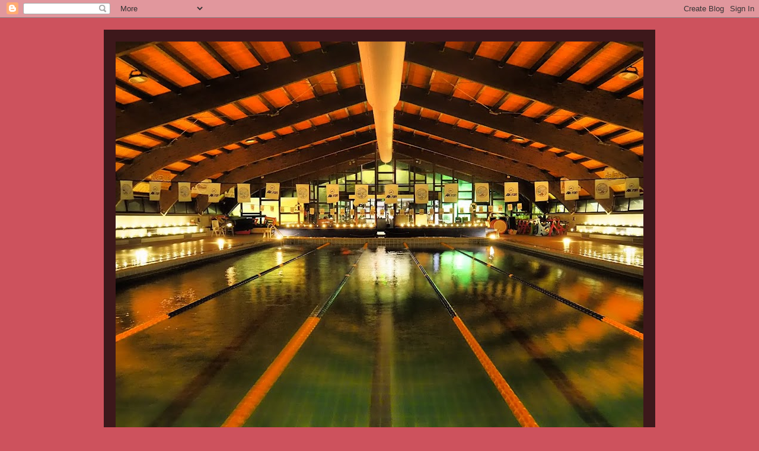

--- FILE ---
content_type: text/html; charset=UTF-8
request_url: http://www.nuotatorifornovo.com/2023/08/settimo-appuntamento-swim-for-them.html
body_size: 18531
content:
<!DOCTYPE html>
<html class='v2' dir='ltr' lang='it'>
<head>
<link href='https://www.blogger.com/static/v1/widgets/4128112664-css_bundle_v2.css' rel='stylesheet' type='text/css'/>
<meta content='width=1100' name='viewport'/>
<meta content='text/html; charset=UTF-8' http-equiv='Content-Type'/>
<meta content='blogger' name='generator'/>
<link href='http://www.nuotatorifornovo.com/favicon.ico' rel='icon' type='image/x-icon'/>
<link href='http://www.nuotatorifornovo.com/2023/08/settimo-appuntamento-swim-for-them.html' rel='canonical'/>
<link rel="alternate" type="application/atom+xml" title="PISCINA COMUNALE DI FORNOVO     LA BACHECA - Atom" href="http://www.nuotatorifornovo.com/feeds/posts/default" />
<link rel="alternate" type="application/rss+xml" title="PISCINA COMUNALE DI FORNOVO     LA BACHECA - RSS" href="http://www.nuotatorifornovo.com/feeds/posts/default?alt=rss" />
<link rel="service.post" type="application/atom+xml" title="PISCINA COMUNALE DI FORNOVO     LA BACHECA - Atom" href="https://www.blogger.com/feeds/2957043772956879156/posts/default" />

<link rel="alternate" type="application/atom+xml" title="PISCINA COMUNALE DI FORNOVO     LA BACHECA - Atom" href="http://www.nuotatorifornovo.com/feeds/1233448100876431882/comments/default" />
<!--Can't find substitution for tag [blog.ieCssRetrofitLinks]-->
<link href='https://blogger.googleusercontent.com/img/b/R29vZ2xl/AVvXsEihb_n4Mpe6EvQi1TF1uVEoXlx1qTCXicWTG66AxqijccdZj1s5Lx-wT7bYyT7q-9cXRjL1FO9xUjInph_apxQL4hDw544BNy_6eFAXU-Ot6vM5T6-77OXB954ch6hxfQZMOIc61p8zfBn9nk5uOtPLZfJDG2d6R0cW-SLjoq3Rj1w5z9qySsZ486QDxCL_/s320/WhatsApp%20Image%202023-08-14%20at%2008.13.53.jpeg' rel='image_src'/>
<meta content='http://www.nuotatorifornovo.com/2023/08/settimo-appuntamento-swim-for-them.html' property='og:url'/>
<meta content='SETTIMO APPUNTAMENTO SWIM FOR THEM' property='og:title'/>
<meta content='Gazzetta di Parma 14 Agosto 2023  ' property='og:description'/>
<meta content='https://blogger.googleusercontent.com/img/b/R29vZ2xl/AVvXsEihb_n4Mpe6EvQi1TF1uVEoXlx1qTCXicWTG66AxqijccdZj1s5Lx-wT7bYyT7q-9cXRjL1FO9xUjInph_apxQL4hDw544BNy_6eFAXU-Ot6vM5T6-77OXB954ch6hxfQZMOIc61p8zfBn9nk5uOtPLZfJDG2d6R0cW-SLjoq3Rj1w5z9qySsZ486QDxCL_/w1200-h630-p-k-no-nu/WhatsApp%20Image%202023-08-14%20at%2008.13.53.jpeg' property='og:image'/>
<title>PISCINA COMUNALE DI FORNOVO     LA BACHECA: SETTIMO APPUNTAMENTO SWIM FOR THEM</title>
<style type='text/css'>@font-face{font-family:'Indie Flower';font-style:normal;font-weight:400;font-display:swap;src:url(//fonts.gstatic.com/s/indieflower/v24/m8JVjfNVeKWVnh3QMuKkFcZVZ0uH99GUDs4k.woff2)format('woff2');unicode-range:U+0100-02BA,U+02BD-02C5,U+02C7-02CC,U+02CE-02D7,U+02DD-02FF,U+0304,U+0308,U+0329,U+1D00-1DBF,U+1E00-1E9F,U+1EF2-1EFF,U+2020,U+20A0-20AB,U+20AD-20C0,U+2113,U+2C60-2C7F,U+A720-A7FF;}@font-face{font-family:'Indie Flower';font-style:normal;font-weight:400;font-display:swap;src:url(//fonts.gstatic.com/s/indieflower/v24/m8JVjfNVeKWVnh3QMuKkFcZVaUuH99GUDg.woff2)format('woff2');unicode-range:U+0000-00FF,U+0131,U+0152-0153,U+02BB-02BC,U+02C6,U+02DA,U+02DC,U+0304,U+0308,U+0329,U+2000-206F,U+20AC,U+2122,U+2191,U+2193,U+2212,U+2215,U+FEFF,U+FFFD;}</style>
<style id='page-skin-1' type='text/css'><!--
/*
-----------------------------------------------
Blogger Template Style
Name:     Travel
Designer: Sookhee Lee
URL:      www.plyfly.net
----------------------------------------------- */
/* Variable definitions
====================
<Variable name="keycolor" description="Main Color" type="color" default="#539bcd"/>
<Group description="Page Text" selector="body">
<Variable name="body.font" description="Font" type="font"
default="normal normal 13px 'Trebuchet MS',Trebuchet,sans-serif"/>
<Variable name="body.text.color" description="Text Color" type="color" default="#bbbbbb"/>
</Group>
<Group description="Backgrounds" selector=".body-fauxcolumns-outer">
<Variable name="body.background.color" description="Outer Background" type="color" default="#539bcd"/>
<Variable name="content.background.color" description="Main Background" type="color" default="transparent"/>
</Group>
<Group description="Links" selector=".main-outer">
<Variable name="link.color" description="Link Color" type="color" default="#ff9900"/>
<Variable name="link.visited.color" description="Visited Color" type="color" default="#b87209"/>
<Variable name="link.hover.color" description="Hover Color" type="color" default="#ff9900"/>
</Group>
<Group description="Blog Title" selector=".header h1">
<Variable name="header.font" description="Font" type="font"
default="normal normal 60px 'Trebuchet MS',Trebuchet,sans-serif"/>
<Variable name="header.text.color" description="Text Color" type="color" default="#ffffff" />
</Group>
<Group description="Blog Description" selector=".header .description">
<Variable name="description.text.color" description="Description Color" type="color"
default="#bbbbbb" />
</Group>
<Group description="Tabs Text" selector=".tabs-inner .widget li a">
<Variable name="tabs.font" description="Font" type="font"
default="normal bold 16px 'Trebuchet MS',Trebuchet,sans-serif"/>
<Variable name="tabs.text.color" description="Text Color" type="color" default="#ffffff"/>
<Variable name="tabs.selected.text.color" description="Selected Color" type="color" default="#ffffff"/>
</Group>
<Group description="Tabs Background" selector=".tabs-outer .PageList">
<Variable name="tabs.background.color" description="Background Color" type="color" default="transparent"/>
<Variable name="tabs.selected.background.color" description="Selected Color" type="color" default="transparent"/>
</Group>
<Group description="Date Header" selector=".main-inner h2.date-header">
<Variable name="date.font" description="Font" type="font"
default="normal normal 14px 'Trebuchet MS',Trebuchet,sans-serif"/>
<Variable name="date.text.color" description="Text Color" type="color" default="#bbbbbb"/>
</Group>
<Group description="Post Title" selector="h3.post-title a">
<Variable name="post.title.font" description="Font" type="font"
default="normal bold 20px 'Trebuchet MS',Trebuchet,sans-serif"/>
<Variable name="post.title.text.color" description="Text Color" type="color"
default="#ffffff"/>
</Group>
<Group description="Post Background" selector=".column-center-inner">
<Variable name="post.background.color" description="Background Color" type="color"
default="transparent"/>
<Variable name="post.background.url" description="Post Background URL" type="url" default="none"/>
</Group>
<Group description="Gadget Title Color" selector="h2">
<Variable name="widget.title.font" description="Font" type="font"
default="normal bold 14px 'Trebuchet MS',Trebuchet,sans-serif"/>
<Variable name="widget.title.text.color" description="Title Color" type="color" default="#ffffff"/>
</Group>
<Group description="Gadget Text" selector=".footer-inner .widget, .sidebar .widget">
<Variable name="widget.font" description="Font" type="font"
default="normal normal 13px 'Trebuchet MS',Trebuchet,sans-serif"/>
<Variable name="widget.text.color" description="Text Color" type="color" default="#bbbbbb"/>
</Group>
<Group description="Gadget Links" selector=".sidebar .widget">
<Variable name="widget.link.color" description="Link Color" type="color" default="#bbbbbb"/>
<Variable name="widget.link.visited.color" description="Visited Color" type="color" default="#09a5b8"/>
<Variable name="widget.alternate.text.color" description="Alternate Color" type="color" default="#ffffff"/>
</Group>
<Group description="Sidebar Background" selector=".column-left-inner .column-right-inner">
<Variable name="widget.outer.background.color" description="Background Color" type="color" default="transparent" />
<Variable name="widget.border.bevel.color" description="Bevel Color" type="color" default="transparent" />
</Group>
<Variable name="body.background" description="Body Background" type="background"
color="#cd525d" default="$(color) none repeat-x scroll top center"/>
<Variable name="content.background" description="Content Background" type="background"
color="rgba(0, 0, 0, 0)" default="$(color) none repeat scroll top center"/>
<Variable name="comments.background" description="Comments Background" type="background"
default="#cccccc none repeat scroll top center"/>
<Variable name="content.imageBorder.top.space" description="Content Image Border Top Space" type="length" default="0" min="0" max="100px"/>
<Variable name="content.imageBorder.top" description="Content Image Border Top" type="url" default="none"/>
<Variable name="content.margin" description="Content Margin Top" type="length" default="20px" min="0" max="100px"/>
<Variable name="content.padding" description="Content Padding" type="length" default="20px" min="0" max="100px"/>
<Variable name="content.posts.padding" description="Posts Content Padding" type="length" default="10px" min="0" max="100px"/>
<Variable name="tabs.background.gradient" description="Tabs Background Gradient" type="url"
default="url(https://resources.blogblog.com/blogblog/data/1kt/travel/bg_black_50.png)"/>
<Variable name="tabs.selected.background.gradient" description="Tabs Selected Background Gradient" type="url"
default="url(https://resources.blogblog.com/blogblog/data/1kt/travel/bg_black_50.png)"/>
<Variable name="widget.outer.background.gradient" description="Sidebar Gradient" type="url"
default="url(https://resources.blogblog.com/blogblog/data/1kt/travel/bg_black_50.png)"/>
<Variable name="footer.background.gradient" description="Footer Background Gradient" type="url" default="none"/>
<Variable name="mobile.background.overlay" description="Mobile Background Overlay" type="string"
default="transparent none repeat scroll top left"/>
<Variable name="mobile.button.color" description="Mobile Button Color" type="color" default="#ffffff" />
<Variable name="startSide" description="Side where text starts in blog language" type="automatic" default="left"/>
<Variable name="endSide" description="Side where text ends in blog language" type="automatic" default="right"/>
*/
/* Content
----------------------------------------------- */
body {
font: normal normal 13px 'Trebuchet MS',Trebuchet,sans-serif;
color: #bbbbbb;
background: #cd525d none no-repeat scroll center center;
}
html body .region-inner {
min-width: 0;
max-width: 100%;
width: auto;
}
a:link {
text-decoration:none;
color: #00e3ff;
}
a:visited {
text-decoration:none;
color: #09a5b8;
}
a:hover {
text-decoration:underline;
color: #00e3ff;
}
.content-outer .content-cap-top {
height: 0;
background: transparent none repeat-x scroll top center;
}
.content-outer {
margin: 0 auto;
padding-top: 20px;
}
.content-inner {
background: transparent url(https://resources.blogblog.com/blogblog/data/1kt/travel/bg_black_70.png) repeat scroll top left;
background-position: left -0;
background-color: rgba(0, 0, 0, 0);
padding: 20px;
}
.main-inner .date-outer {
margin-bottom: 2em;
}
/* Header
----------------------------------------------- */
.header-inner .Header .titlewrapper,
.header-inner .Header .descriptionwrapper {
padding-left: 10px;
padding-right: 10px;
}
.Header h1 {
font: normal normal 62px Indie Flower;
color: #ffffff;
}
.Header h1 a {
color: #ffffff;
}
.Header .description {
font-size: 130%;
}
/* Tabs
----------------------------------------------- */
.tabs-inner {
margin: 1em 0 0;
padding: 0;
}
.tabs-inner .section {
margin: 0;
}
.tabs-inner .widget ul {
padding: 0;
background: rgba(0, 0, 0, 0) url(https://resources.blogblog.com/blogblog/data/1kt/travel/bg_black_50.png) repeat scroll top center;
}
.tabs-inner .widget li {
border: none;
}
.tabs-inner .widget li a {
display: inline-block;
padding: 1em 1.5em;
color: #ffffff;
font: normal bold 16px 'Trebuchet MS',Trebuchet,sans-serif;
}
.tabs-inner .widget li.selected a,
.tabs-inner .widget li a:hover {
position: relative;
z-index: 1;
background: rgba(0, 0, 0, 0) url(https://resources.blogblog.com/blogblog/data/1kt/travel/bg_black_50.png) repeat scroll top center;
color: #ffffff;
}
/* Headings
----------------------------------------------- */
h2 {
font: normal bold 14px 'Trebuchet MS',Trebuchet,sans-serif;
color: #ffffff;
}
.main-inner h2.date-header {
font: normal normal 14px 'Trebuchet MS',Trebuchet,sans-serif;
color: #bbbbbb;
}
.footer-inner .widget h2,
.sidebar .widget h2 {
padding-bottom: .5em;
}
/* Main
----------------------------------------------- */
.main-inner {
padding: 20px 0;
}
.main-inner .column-center-inner {
padding: 10px 0;
}
.main-inner .column-center-inner .section {
margin: 0 10px;
}
.main-inner .column-right-inner {
margin-left: 20px;
}
.main-inner .fauxcolumn-right-outer .fauxcolumn-inner {
margin-left: 20px;
background: rgba(0, 0, 0, 0) url(https://resources.blogblog.com/blogblog/data/1kt/travel/bg_black_50.png) repeat scroll top left;
}
.main-inner .column-left-inner {
margin-right: 20px;
}
.main-inner .fauxcolumn-left-outer .fauxcolumn-inner {
margin-right: 20px;
background: rgba(0, 0, 0, 0) url(https://resources.blogblog.com/blogblog/data/1kt/travel/bg_black_50.png) repeat scroll top left;
}
.main-inner .column-left-inner,
.main-inner .column-right-inner {
padding: 15px 0;
}
/* Posts
----------------------------------------------- */
h3.post-title {
margin-top: 20px;
}
h3.post-title a {
font: normal bold 20px 'Trebuchet MS',Trebuchet,sans-serif;
color: #ffffff;
}
h3.post-title a:hover {
text-decoration: underline;
}
.main-inner .column-center-outer {
background: rgba(0, 0, 0, 0) none repeat scroll top left;
_background-image: none;
}
.post-body {
line-height: 1.4;
position: relative;
}
.post-header {
margin: 0 0 1em;
line-height: 1.6;
}
.post-footer {
margin: .5em 0;
line-height: 1.6;
}
#blog-pager {
font-size: 140%;
}
#comments {
background: transparent url(https://resources.blogblog.com/blogblog/data/1kt/travel/bg_black_50.png) repeat scroll top center;
padding: 15px;
}
#comments .comment-author {
padding-top: 1.5em;
}
#comments h4,
#comments .comment-author a,
#comments .comment-timestamp a {
color: #ffffff;
}
#comments .comment-author:first-child {
padding-top: 0;
border-top: none;
}
.avatar-image-container {
margin: .2em 0 0;
}
/* Comments
----------------------------------------------- */
#comments a {
color: #ffffff;
}
.comments .comments-content .icon.blog-author {
background-repeat: no-repeat;
background-image: url([data-uri]);
}
.comments .comments-content .loadmore a {
border-top: 1px solid #ffffff;
border-bottom: 1px solid #ffffff;
}
.comments .comment-thread.inline-thread {
background: rgba(0, 0, 0, 0);
}
.comments .continue {
border-top: 2px solid #ffffff;
}
/* Widgets
----------------------------------------------- */
.sidebar .widget {
border-bottom: 2px solid rgba(0, 0, 0, 0);
padding-bottom: 10px;
margin: 10px 0;
}
.sidebar .widget:first-child {
margin-top: 0;
}
.sidebar .widget:last-child {
border-bottom: none;
margin-bottom: 0;
padding-bottom: 0;
}
.footer-inner .widget,
.sidebar .widget {
font: normal normal 13px 'Trebuchet MS',Trebuchet,sans-serif;
color: #bbbbbb;
}
.sidebar .widget a:link {
color: #bbbbbb;
text-decoration: none;
}
.sidebar .widget a:visited {
color: #a5b809;
}
.sidebar .widget a:hover {
color: #bbbbbb;
text-decoration: underline;
}
.footer-inner .widget a:link {
color: #00e3ff;
text-decoration: none;
}
.footer-inner .widget a:visited {
color: #09a5b8;
}
.footer-inner .widget a:hover {
color: #00e3ff;
text-decoration: underline;
}
.widget .zippy {
color: #ffffff;
}
.footer-inner {
background: transparent none repeat scroll top center;
}
/* Mobile
----------------------------------------------- */
body.mobile  {
background-size: 100% auto;
}
body.mobile .AdSense {
margin: 0 -10px;
}
.mobile .body-fauxcolumn-outer {
background: transparent none repeat scroll top left;
}
.mobile .footer-inner .widget a:link {
color: #bbbbbb;
text-decoration: none;
}
.mobile .footer-inner .widget a:visited {
color: #a5b809;
}
.mobile-post-outer a {
color: #ffffff;
}
.mobile-link-button {
background-color: #00e3ff;
}
.mobile-link-button a:link, .mobile-link-button a:visited {
color: #ffffff;
}
.mobile-index-contents {
color: #bbbbbb;
}
.mobile .tabs-inner .PageList .widget-content {
background: rgba(0, 0, 0, 0) url(https://resources.blogblog.com/blogblog/data/1kt/travel/bg_black_50.png) repeat scroll top center;
color: #ffffff;
}
.mobile .tabs-inner .PageList .widget-content .pagelist-arrow {
border-left: 1px solid #ffffff;
}
#ContactForm1{
display:none !important;
}
.contact-form-widget {
max-width: 90%;
margin: 2 auto;
padding: 20px;
background: #eee;
color: #191919;
}
.contact-form-name, .contact-form-email, .contact-form-email-message {
max-width: 90%;
margin-bottom: 20px;
}
.contact-form-button-submit {
width:100px;
background: #0e50bc;
font-size:14px;
font-weight:bold;
color: #fff;
}
.status-msg-wrap {visibility:hidden;display:none;}
--></style>
<style id='template-skin-1' type='text/css'><!--
body {
min-width: 930px;
}
.content-outer, .content-fauxcolumn-outer, .region-inner {
min-width: 930px;
max-width: 930px;
_width: 930px;
}
.main-inner .columns {
padding-left: 180px;
padding-right: 180px;
}
.main-inner .fauxcolumn-center-outer {
left: 180px;
right: 180px;
/* IE6 does not respect left and right together */
_width: expression(this.parentNode.offsetWidth -
parseInt("180px") -
parseInt("180px") + 'px');
}
.main-inner .fauxcolumn-left-outer {
width: 180px;
}
.main-inner .fauxcolumn-right-outer {
width: 180px;
}
.main-inner .column-left-outer {
width: 180px;
right: 100%;
margin-left: -180px;
}
.main-inner .column-right-outer {
width: 180px;
margin-right: -180px;
}
#layout {
min-width: 0;
}
#layout .content-outer {
min-width: 0;
width: 800px;
}
#layout .region-inner {
min-width: 0;
width: auto;
}
body#layout div.add_widget {
padding: 8px;
}
body#layout div.add_widget a {
margin-left: 32px;
}
--></style>
<link href='https://www.blogger.com/dyn-css/authorization.css?targetBlogID=2957043772956879156&amp;zx=cac6b320-00af-42c1-a362-64c405d1f327' media='none' onload='if(media!=&#39;all&#39;)media=&#39;all&#39;' rel='stylesheet'/><noscript><link href='https://www.blogger.com/dyn-css/authorization.css?targetBlogID=2957043772956879156&amp;zx=cac6b320-00af-42c1-a362-64c405d1f327' rel='stylesheet'/></noscript>
<meta name='google-adsense-platform-account' content='ca-host-pub-1556223355139109'/>
<meta name='google-adsense-platform-domain' content='blogspot.com'/>

</head>
<body class='loading'>
<div class='navbar section' id='navbar' name='Navbar'><div class='widget Navbar' data-version='1' id='Navbar1'><script type="text/javascript">
    function setAttributeOnload(object, attribute, val) {
      if(window.addEventListener) {
        window.addEventListener('load',
          function(){ object[attribute] = val; }, false);
      } else {
        window.attachEvent('onload', function(){ object[attribute] = val; });
      }
    }
  </script>
<div id="navbar-iframe-container"></div>
<script type="text/javascript" src="https://apis.google.com/js/platform.js"></script>
<script type="text/javascript">
      gapi.load("gapi.iframes:gapi.iframes.style.bubble", function() {
        if (gapi.iframes && gapi.iframes.getContext) {
          gapi.iframes.getContext().openChild({
              url: 'https://www.blogger.com/navbar/2957043772956879156?po\x3d1233448100876431882\x26origin\x3dhttp://www.nuotatorifornovo.com',
              where: document.getElementById("navbar-iframe-container"),
              id: "navbar-iframe"
          });
        }
      });
    </script><script type="text/javascript">
(function() {
var script = document.createElement('script');
script.type = 'text/javascript';
script.src = '//pagead2.googlesyndication.com/pagead/js/google_top_exp.js';
var head = document.getElementsByTagName('head')[0];
if (head) {
head.appendChild(script);
}})();
</script>
</div></div>
<div class='body-fauxcolumns'>
<div class='fauxcolumn-outer body-fauxcolumn-outer'>
<div class='cap-top'>
<div class='cap-left'></div>
<div class='cap-right'></div>
</div>
<div class='fauxborder-left'>
<div class='fauxborder-right'></div>
<div class='fauxcolumn-inner'>
</div>
</div>
<div class='cap-bottom'>
<div class='cap-left'></div>
<div class='cap-right'></div>
</div>
</div>
</div>
<div class='content'>
<div class='content-fauxcolumns'>
<div class='fauxcolumn-outer content-fauxcolumn-outer'>
<div class='cap-top'>
<div class='cap-left'></div>
<div class='cap-right'></div>
</div>
<div class='fauxborder-left'>
<div class='fauxborder-right'></div>
<div class='fauxcolumn-inner'>
</div>
</div>
<div class='cap-bottom'>
<div class='cap-left'></div>
<div class='cap-right'></div>
</div>
</div>
</div>
<div class='content-outer'>
<div class='content-cap-top cap-top'>
<div class='cap-left'></div>
<div class='cap-right'></div>
</div>
<div class='fauxborder-left content-fauxborder-left'>
<div class='fauxborder-right content-fauxborder-right'></div>
<div class='content-inner'>
<header>
<div class='header-outer'>
<div class='header-cap-top cap-top'>
<div class='cap-left'></div>
<div class='cap-right'></div>
</div>
<div class='fauxborder-left header-fauxborder-left'>
<div class='fauxborder-right header-fauxborder-right'></div>
<div class='region-inner header-inner'>
<div class='header section' id='header' name='Intestazione'><div class='widget Header' data-version='1' id='Header1'>
<div id='header-inner'>
<a href='http://www.nuotatorifornovo.com/' style='display: block; margin-left:auto; margin-right:auto;'>
<img alt='PISCINA COMUNALE DI FORNOVO     LA BACHECA' height='668px; ' id='Header1_headerimg' src='https://blogger.googleusercontent.com/img/b/R29vZ2xl/AVvXsEgW1Dirp0Hooapp7QAoptzGRFpfgIJroE7op_yheJG-r4pU1ReTVYpvF8aEqC2VzljNx8n8aPFemVc4ZaAPWfuLet_IhD9aCsnIAgwBaQ1q2W3AteR7_LDvQ5sQBvdT01dWJhBahUI2J9o6/s890/P2230122.JPG' style='display: block; margin-left:auto; margin-right:auto;' width='890px; '/>
</a>
</div>
</div></div>
</div>
</div>
<div class='header-cap-bottom cap-bottom'>
<div class='cap-left'></div>
<div class='cap-right'></div>
</div>
</div>
</header>
<div class='tabs-outer'>
<div class='tabs-cap-top cap-top'>
<div class='cap-left'></div>
<div class='cap-right'></div>
</div>
<div class='fauxborder-left tabs-fauxborder-left'>
<div class='fauxborder-right tabs-fauxborder-right'></div>
<div class='region-inner tabs-inner'>
<div class='tabs section' id='crosscol' name='Multi-colonne'><div class='widget HTML' data-version='1' id='HTML1'>
<div class='widget-content'>
<marquee direction="left" height="30" onmouseout="this.start()" onmouseover="this.stop()" scrollamount="2" style="border: 0px #f5c1cd dashed; font-family: &quot;Verdana&quot;; font-size: 20pt; text-align: center;"> RIPARTI CON NOI IN SICUREZZA!!!! Vieni a prendere le informazioni sulle nostre attività direttamente in piscina, LE ISCRIZIONI SONO APERTE!!! <span style="color:#cc0000;"></span></marquee>
</div>
<div class='clear'></div>
</div></div>
<div class='tabs section' id='crosscol-overflow' name='Cross-Column 2'><div class='widget Header' data-version='1' id='Header2'>
<div id='header-inner'>
<div class='titlewrapper'>
<h1 class='title'>
<a href='http://www.nuotatorifornovo.com/'>
PISCINA COMUNALE DI FORNOVO     LA BACHECA
</a>
</h1>
</div>
<div class='descriptionwrapper'>
<p class='description'><span>
</span></p>
</div>
</div>
</div><div class='widget PageList' data-version='1' id='PageList1'>
<h2>Pagine</h2>
<div class='widget-content'>
<ul>
<li>
<a href='http://www.nuotatorifornovo.com/'>Home page</a>
</li>
<li>
<a href='http://www.nuotatorifornovo.com/p/nuoto-libero.html'>NUOTO LIBERO</a>
</li>
<li>
<a href='http://www.nuotatorifornovo.com/p/blog-page.html'>CORSI E ATTIVITA'</a>
</li>
<li>
<a href='http://www.nuotatorifornovo.com/p/fitness.html'>FITNESS</a>
</li>
<li>
<a href='http://www.nuotatorifornovo.com/p/agonistica.html'>AGONISTICA</a>
</li>
<li>
<a href='http://www.nuotatorifornovo.com/p/contatti_22.html'>CONTATTI</a>
</li>
<li>
<a href='http://www.nuotatorifornovo.com/p/segreteria.html'>SEGRETERIA</a>
</li>
<li>
<a href='http://www.nuotatorifornovo.com/p/forum.html'>PRIVACY POLICY</a>
</li>
</ul>
<div class='clear'></div>
</div>
</div></div>
</div>
</div>
<div class='tabs-cap-bottom cap-bottom'>
<div class='cap-left'></div>
<div class='cap-right'></div>
</div>
</div>
<div class='main-outer'>
<div class='main-cap-top cap-top'>
<div class='cap-left'></div>
<div class='cap-right'></div>
</div>
<div class='fauxborder-left main-fauxborder-left'>
<div class='fauxborder-right main-fauxborder-right'></div>
<div class='region-inner main-inner'>
<div class='columns fauxcolumns'>
<div class='fauxcolumn-outer fauxcolumn-center-outer'>
<div class='cap-top'>
<div class='cap-left'></div>
<div class='cap-right'></div>
</div>
<div class='fauxborder-left'>
<div class='fauxborder-right'></div>
<div class='fauxcolumn-inner'>
</div>
</div>
<div class='cap-bottom'>
<div class='cap-left'></div>
<div class='cap-right'></div>
</div>
</div>
<div class='fauxcolumn-outer fauxcolumn-left-outer'>
<div class='cap-top'>
<div class='cap-left'></div>
<div class='cap-right'></div>
</div>
<div class='fauxborder-left'>
<div class='fauxborder-right'></div>
<div class='fauxcolumn-inner'>
</div>
</div>
<div class='cap-bottom'>
<div class='cap-left'></div>
<div class='cap-right'></div>
</div>
</div>
<div class='fauxcolumn-outer fauxcolumn-right-outer'>
<div class='cap-top'>
<div class='cap-left'></div>
<div class='cap-right'></div>
</div>
<div class='fauxborder-left'>
<div class='fauxborder-right'></div>
<div class='fauxcolumn-inner'>
</div>
</div>
<div class='cap-bottom'>
<div class='cap-left'></div>
<div class='cap-right'></div>
</div>
</div>
<!-- corrects IE6 width calculation -->
<div class='columns-inner'>
<div class='column-center-outer'>
<div class='column-center-inner'>
<div class='main section' id='main' name='Principale'><div class='widget Blog' data-version='1' id='Blog1'>
<div class='blog-posts hfeed'>

          <div class="date-outer">
        
<h2 class='date-header'><span>lunedì 14 agosto 2023</span></h2>

          <div class="date-posts">
        
<div class='post-outer'>
<div class='post hentry uncustomized-post-template' itemprop='blogPost' itemscope='itemscope' itemtype='http://schema.org/BlogPosting'>
<meta content='https://blogger.googleusercontent.com/img/b/R29vZ2xl/AVvXsEihb_n4Mpe6EvQi1TF1uVEoXlx1qTCXicWTG66AxqijccdZj1s5Lx-wT7bYyT7q-9cXRjL1FO9xUjInph_apxQL4hDw544BNy_6eFAXU-Ot6vM5T6-77OXB954ch6hxfQZMOIc61p8zfBn9nk5uOtPLZfJDG2d6R0cW-SLjoq3Rj1w5z9qySsZ486QDxCL_/s320/WhatsApp%20Image%202023-08-14%20at%2008.13.53.jpeg' itemprop='image_url'/>
<meta content='2957043772956879156' itemprop='blogId'/>
<meta content='1233448100876431882' itemprop='postId'/>
<a name='1233448100876431882'></a>
<h3 class='post-title entry-title' itemprop='name'>
SETTIMO APPUNTAMENTO SWIM FOR THEM
</h3>
<div class='post-header'>
<div class='post-header-line-1'></div>
</div>
<div class='post-body entry-content' id='post-body-1233448100876431882' itemprop='description articleBody'>
<p><table align="center" cellpadding="0" cellspacing="0" class="tr-caption-container" style="margin-left: auto; margin-right: auto;"><tbody><tr><td style="text-align: center;"><a href="https://blogger.googleusercontent.com/img/b/R29vZ2xl/AVvXsEihb_n4Mpe6EvQi1TF1uVEoXlx1qTCXicWTG66AxqijccdZj1s5Lx-wT7bYyT7q-9cXRjL1FO9xUjInph_apxQL4hDw544BNy_6eFAXU-Ot6vM5T6-77OXB954ch6hxfQZMOIc61p8zfBn9nk5uOtPLZfJDG2d6R0cW-SLjoq3Rj1w5z9qySsZ486QDxCL_/s1024/WhatsApp%20Image%202023-08-14%20at%2008.13.53.jpeg" imageanchor="1" style="margin-left: auto; margin-right: auto;"><img border="0" data-original-height="1024" data-original-width="856" height="320" src="https://blogger.googleusercontent.com/img/b/R29vZ2xl/AVvXsEihb_n4Mpe6EvQi1TF1uVEoXlx1qTCXicWTG66AxqijccdZj1s5Lx-wT7bYyT7q-9cXRjL1FO9xUjInph_apxQL4hDw544BNy_6eFAXU-Ot6vM5T6-77OXB954ch6hxfQZMOIc61p8zfBn9nk5uOtPLZfJDG2d6R0cW-SLjoq3Rj1w5z9qySsZ486QDxCL_/s320/WhatsApp%20Image%202023-08-14%20at%2008.13.53.jpeg" width="268" /></a></td></tr><tr><td class="tr-caption" style="text-align: center;">Gazzetta di Parma 14 Agosto 2023</td></tr></tbody></table><br />&nbsp;</p>
<div style='clear: both;'></div>
</div>
<div class='post-footer'>
<div class='post-footer-line post-footer-line-1'>
<span class='post-author vcard'>
Posted by
<span class='fn' itemprop='author' itemscope='itemscope' itemtype='http://schema.org/Person'>
<meta content='https://www.blogger.com/profile/16225100037607695684' itemprop='url'/>
<a class='g-profile' href='https://www.blogger.com/profile/16225100037607695684' rel='author' title='author profile'>
<span itemprop='name'>Nuotatori Fornovo</span>
</a>
</span>
</span>
<span class='post-timestamp'>
alle
<meta content='http://www.nuotatorifornovo.com/2023/08/settimo-appuntamento-swim-for-them.html' itemprop='url'/>
<a class='timestamp-link' href='http://www.nuotatorifornovo.com/2023/08/settimo-appuntamento-swim-for-them.html' rel='bookmark' title='permanent link'><abbr class='published' itemprop='datePublished' title='2023-08-14T08:48:00+02:00'>agosto 14, 2023</abbr></a>
</span>
<span class='post-comment-link'>
</span>
<span class='post-icons'>
<span class='item-control blog-admin pid-1995056627'>
<a href='https://www.blogger.com/post-edit.g?blogID=2957043772956879156&postID=1233448100876431882&from=pencil' title='Modifica post'>
<img alt='' class='icon-action' height='18' src='https://resources.blogblog.com/img/icon18_edit_allbkg.gif' width='18'/>
</a>
</span>
</span>
<div class='post-share-buttons goog-inline-block'>
</div>
</div>
<div class='post-footer-line post-footer-line-2'>
<span class='post-labels'>
tag
<a href='http://www.nuotatorifornovo.com/search/label/BENEFICENZA' rel='tag'>BENEFICENZA</a>,
<a href='http://www.nuotatorifornovo.com/search/label/RASSEGNA%20STAMPA' rel='tag'>RASSEGNA STAMPA</a>,
<a href='http://www.nuotatorifornovo.com/search/label/RASSEGNA%20STAMPA%20INFIT' rel='tag'>RASSEGNA STAMPA INFIT</a>
</span>
</div>
<div class='post-footer-line post-footer-line-3'>
<span class='post-location'>
</span>
</div>
</div>
</div>
<div class='comments' id='comments'>
<a name='comments'></a>
</div>
</div>

        </div></div>
      
</div>
<div class='blog-pager' id='blog-pager'>
<span id='blog-pager-newer-link'>
<a class='blog-pager-newer-link' href='http://www.nuotatorifornovo.com/2023/11/1-trasferta-stagionale-gruppo-categoria.html' id='Blog1_blog-pager-newer-link' title='Post più recente'>Post più recente</a>
</span>
<span id='blog-pager-older-link'>
<a class='blog-pager-older-link' href='http://www.nuotatorifornovo.com/2023/07/campionati-italiani-di-categoria-ancora.html' id='Blog1_blog-pager-older-link' title='Post più vecchio'>Post più vecchio</a>
</span>
<a class='home-link' href='http://www.nuotatorifornovo.com/'>Home page</a>
</div>
<div class='clear'></div>
<div class='post-feeds'>
</div>
</div></div>
</div>
</div>
<div class='column-left-outer'>
<div class='column-left-inner'>
<aside>
<div class='sidebar section' id='sidebar-left-1'><div class='widget LinkList' data-version='1' id='LinkList2'>
<h2>Per il sito dellaPiscina Comunale di Fornovo-</h2>
<div class='widget-content'>
<ul>
<li><a href='https://infitsport.it/'>Clicca qui</a></li>
</ul>
<div class='clear'></div>
</div>
</div><div class='widget Image' data-version='1' id='Image11'>
<div class='widget-content'>
<img alt='' height='65' id='Image11_img' src='https://blogger.googleusercontent.com/img/a/AVvXsEh0uPFkBXmKFut7W27JEzrRCAgam5wVc9SNibJPJTYJmjD4lRO7Hv0iroawM7SWd9ThISMUTOIe6n2zVdRppYiizkVU1x3jr27tO_aJnt_pUqC5EfJr-aBIVrvHKpPQJ0ldHPl7STI4WB72SVNodfiFfpj5GGWqDsODHJetfcxQBsAKyY9aR9mJzTlrcEtq=s130' width='130'/>
<br/>
</div>
<div class='clear'></div>
</div><div class='widget Text' data-version='1' id='Text1'>
<div class='widget-content'>
<span style="color:#ff6666;">PISCINE COMUNALI</span> <div>via Tomasi 5 -43045 </div><div><span style="font-size: 100%;">Fornovo di Taro (PR)</span></div><div><div>0525/2683 </div><div>366/9358107</div></div>
</div>
<div class='clear'></div>
</div><div class='widget HTML' data-version='1' id='HTML8'>
<div class='widget-content'>
<script type="text/javascript" src="//rf.revolvermaps.com/0/0/2.js?i=5xtmy6qigvt&amp;m=0&amp;s=130&amp;c=fff600&amp;t=1" async="async"></script>
</div>
<div class='clear'></div>
</div><div class='widget Label' data-version='1' id='Label1'>
<h2>MENU</h2>
<div class='widget-content list-label-widget-content'>
<ul>
<li>
<a dir='ltr' href='http://www.nuotatorifornovo.com/search/label/AVVISI'>AVVISI</a>
</li>
<li>
<a dir='ltr' href='http://www.nuotatorifornovo.com/search/label/EVENTI'>EVENTI</a>
</li>
<li>
<a dir='ltr' href='http://www.nuotatorifornovo.com/search/label/NOTIZIE'>NOTIZIE</a>
</li>
<li>
<a dir='ltr' href='http://www.nuotatorifornovo.com/search/label/RASSEGNA%20STAMPA'>RASSEGNA STAMPA</a>
</li>
</ul>
<div class='clear'></div>
</div>
</div><div class='widget ContactForm' data-version='1' id='ContactForm1'>
<h2 class='title'>Modulo di contatto</h2>
<div class='contact-form-widget'>
<div class='form'>
<form name='contact-form'>
<p></p>
Nome
<br/>
<input class='contact-form-name' id='ContactForm1_contact-form-name' name='name' size='30' type='text' value=''/>
<p></p>
Email
<span style='font-weight: bolder;'>*</span>
<br/>
<input class='contact-form-email' id='ContactForm1_contact-form-email' name='email' size='30' type='text' value=''/>
<p></p>
Messaggio
<span style='font-weight: bolder;'>*</span>
<br/>
<textarea class='contact-form-email-message' cols='25' id='ContactForm1_contact-form-email-message' name='email-message' rows='5'></textarea>
<p></p>
<input class='contact-form-button contact-form-button-submit' id='ContactForm1_contact-form-submit' type='button' value='Invia'/>
<p></p>
<div style='text-align: center; max-width: 222px; width: 100%'>
<p class='contact-form-error-message' id='ContactForm1_contact-form-error-message'></p>
<p class='contact-form-success-message' id='ContactForm1_contact-form-success-message'></p>
</div>
</form>
</div>
</div>
<div class='clear'></div>
</div><div class='widget FeaturedPost' data-version='1' id='FeaturedPost1'>
<div class='post-summary'>
</div>
<style type='text/css'>
    .image {
      width: 100%;
    }
  </style>
<div class='clear'></div>
</div><div class='widget Stats' data-version='1' id='Stats1'>
<h2>Visualizzazioni totali</h2>
<div class='widget-content'>
<div id='Stats1_content' style='display: none;'>
<span class='counter-wrapper text-counter-wrapper' id='Stats1_totalCount'>
</span>
<div class='clear'></div>
</div>
</div>
</div><div class='widget PopularPosts' data-version='1' id='PopularPosts1'>
<h2>Post più popolari</h2>
<div class='widget-content popular-posts'>
<ul>
<li>
<div class='item-content'>
<div class='item-thumbnail'>
<a href='http://www.nuotatorifornovo.com/2019/11/blog-post.html' target='_blank'>
<img alt='' border='0' src='https://blogger.googleusercontent.com/img/b/R29vZ2xl/AVvXsEgEx73JqlXj1YYzo2vmI30znBgIJiFpaE3jM78GF68XldTI_eO_xUZxgEWPlRt9Tiae78OuRFDpIPRfhyphenhyphenmoz8iFSZYcqaMzNmQiREl1iJYnXx_sX9Lru7Mg1vEfnA3-AnyqmuO-9Pi00tp9/w72-h72-p-k-no-nu/IMG-20191118-WA0000+%25281%2529.jpg'/>
</a>
</div>
<div class='item-title'><a href='http://www.nuotatorifornovo.com/2019/11/blog-post.html'>(senza titolo)</a></div>
<div class='item-snippet'>  Gazzetta di Parma 18 Novembre 2019     Gazzetta di Parma 16 Novembre 2019   </div>
</div>
<div style='clear: both;'></div>
</li>
<li>
<div class='item-content'>
<div class='item-thumbnail'>
<a href='http://www.nuotatorifornovo.com/2025/05/blog-post.html' target='_blank'>
<img alt='' border='0' src='https://blogger.googleusercontent.com/img/b/R29vZ2xl/AVvXsEiO8dooo9lRsRkG4jFMXyTw5WQBHdvNQcu7Z5IkT-UE-K_zj6hd0ZleS4E5ezhuEKrLRY6C6BeeE6FN7jENLZEnO69UQk8N0MsNyfdhkDV4fmLL6oOzKj9AzSdkux9CxIpaLmwq1wGz9RDI0VSeLQtxowVvSqUV-y45Gl98uN8al8eKlIyZvWykvB-eeFYV/w72-h72-p-k-no-nu/Immagine%20WhatsApp%202025-05-17%20ore%2010.50.06_8722bbe0.jpg'/>
</a>
</div>
<div class='item-title'><a href='http://www.nuotatorifornovo.com/2025/05/blog-post.html'>(senza titolo)</a></div>
<div class='item-snippet'>&#160;</div>
</div>
<div style='clear: both;'></div>
</li>
<li>
<div class='item-content'>
<div class='item-thumbnail'>
<a href='http://www.nuotatorifornovo.com/2019/05/promozioni-tariffe-abbonamenti-estivi.html' target='_blank'>
<img alt='' border='0' src='https://blogger.googleusercontent.com/img/b/R29vZ2xl/AVvXsEjXD-0Vjh2B4f_J8Eg7kgqcMDtcDdmGxcZgZsJcrYdcP87uw1wkyD4bCXQjItNNmvMMl7mx0H0h_YrU0qgz2yfxU6wTbvPek2x6cKJHnoHsv8oZHhWr6DONIq0BtD81GnrFrSDZyj6NAETI/w72-h72-p-k-no-nu/IMG-20190503-WA0010.jpg'/>
</a>
</div>
<div class='item-title'><a href='http://www.nuotatorifornovo.com/2019/05/promozioni-tariffe-abbonamenti-estivi.html'>PROMOZIONI TARIFFE ABBONAMENTI ESTIVI ... OFFERTE VALIDE SOLO PER IL MESE DI MAGGIO</a></div>
<div class='item-snippet'>
</div>
</div>
<div style='clear: both;'></div>
</li>
</ul>
<div class='clear'></div>
</div>
</div></div>
</aside>
</div>
</div>
<div class='column-right-outer'>
<div class='column-right-inner'>
<aside>
<div class='sidebar section' id='sidebar-right-1'><div class='widget Image' data-version='1' id='Image10'>
<h2>marco vinegi</h2>
<div class='widget-content'>
<img alt='marco vinegi' height='130' id='Image10_img' src='https://blogger.googleusercontent.com/img/a/AVvXsEizjhQy2M4OQPk1za8T7QV3FJMWs6Wkw2IIr-s3M5YnmMnvPjJpVenNdoipgkqj6RtiF84hApPYuFOXX9wli7g_jXnUBtx06WeQTn60WMHxjTdHvJOd80F_2LsUV75EjTMMyF9cBa8OXavcNzJByl9MFLmjpx5ny5PIqI52gscKOZkb-zLjJwGThgtmWzaz=s130' width='130'/>
<br/>
<span class='caption'>SAFEGUARDING@NUOTATORIFORNOVO.COM</span>
</div>
<div class='clear'></div>
</div><div class='widget Image' data-version='1' id='Image8'>
<h2>CORSI E ATTIVITA'</h2>
<div class='widget-content'>
<img alt='CORSI E ATTIVITA&#39;' height='92' id='Image8_img' src='https://blogger.googleusercontent.com/img/a/AVvXsEiEjQSCQFUfh65zjxLkNHVWMCbUNh_m6H4OAql_kFw4EBrC3P_sBNV3oXE09NJvIvt9UecMD81AcJxeiwQAF5_gZRU90F54LT7VhETRWPO4Nzusu3z__yyjbUFN7nySdBIJmMwiE2FJOo7SkG5efS7D_8sY3FrJcVJSFtgijMpDtKjcBOTFYZW5GN8SZfv6=s130' width='130'/>
<br/>
</div>
<div class='clear'></div>
</div><div class='widget Image' data-version='1' id='Image9'>
<div class='widget-content'>
<img alt='' height='92' id='Image9_img' src='https://blogger.googleusercontent.com/img/a/AVvXsEiC1VPupv0iogByShzuwvFISKJPCmLgsBTXROTWjXhDs3Y2pjEVxTwOyyiTicJfD7qWjmYPvjk6qO20Ge5z2cScJGabRlVVUG7z_nFYzMN4VHCWKoV2HRWUTVTqv5eeDCrIfScdb-cvG7SJkEjlwOwGAgh6CUswfeQBD4QtgLpxK3r3PFU-jCegpdanJXf2=s130' width='130'/>
<br/>
</div>
<div class='clear'></div>
</div><div class='widget Image' data-version='1' id='Image3'>
<div class='widget-content'>
<img alt='' height='56' id='Image3_img' src='https://blogger.googleusercontent.com/img/b/R29vZ2xl/AVvXsEi6sx-6OmbJQFJ92oi9XD1LuoX4GW_hU4BQFLW5sDvch2OlZgd92Esss7fnNfbhHXinTEdKdmP8as0aujUR6moD7Gr9GoWgyxZDoA6-z4saLyOmpHVY_cWhFw5eNWaLjJbjENpQ8kzt7b0D/s130/SPORT+IN+SICUREZZA.jpg' width='130'/>
<br/>
</div>
<div class='clear'></div>
</div><div class='widget Image' data-version='1' id='Image4'>
<h2>ISCRIZIONI 2024/25</h2>
<div class='widget-content'>
<a href='https://drive.google.com/file/d/1qztXpwAsIk6Nbmi-iXQQUNaqHkPZn61T/view?usp=sharing'>
<img alt='ISCRIZIONI 2024/25' height='41' id='Image4_img' src='https://blogger.googleusercontent.com/img/b/R29vZ2xl/AVvXsEgvC7SPUEfQsFMOyOewO9ztF6xkLKSloBL6cPaMdy26bpO6Fmu9bHmpeb59I54M7Szl9WKD4kUxCmoUUZQyBC8gvwSVGLRuxNN2tZxyiWvuOxRZsiOysQc0OkbgIPjlSnXO_rLNSKJrqVtV/s130/Untitled-1.png' width='130'/>
</a>
<br/>
</div>
<div class='clear'></div>
</div><div class='widget BlogSearch' data-version='1' id='BlogSearch1'>
<h2 class='title'>Cerca nel blog</h2>
<div class='widget-content'>
<div id='BlogSearch1_form'>
<form action='http://www.nuotatorifornovo.com/search' class='gsc-search-box' target='_top'>
<table cellpadding='0' cellspacing='0' class='gsc-search-box'>
<tbody>
<tr>
<td class='gsc-input'>
<input autocomplete='off' class='gsc-input' name='q' size='10' title='search' type='text' value=''/>
</td>
<td class='gsc-search-button'>
<input class='gsc-search-button' title='search' type='submit' value='Cerca'/>
</td>
</tr>
</tbody>
</table>
</form>
</div>
</div>
<div class='clear'></div>
</div><div class='widget HTML' data-version='1' id='HTML2'>
<h2 class='title'>PROMO</h2>
<div class='widget-content'>
<marquee width="120" height="100" style="border: 3px dashed rgb(68, 159, 206); text-align: center;" direction="up" scrollamount="1" blogger_onmouseover="this.stop()" blogger_onmouseout="this.start()"><span style="font-weight: bold;"><span class="Apple-style-span"  style="color:red;">NUOTATORI FORNOVO premia i ragazzi che hanno scelto il Centro Estivo 2023 con noi e regala un voucher da 20&#8364; per l'iscrizione ad un corso di nuoto nella stagione 2023/24 </span> Vieni a trovarci in piscina da LUNEDI' A VENERDI' oppure chiama il 0525/2683 o scrivi a segreteria@nuotatorifornovo.com <span class="Apple-style-span"  style="color:red;">
</span></span></marquee>
</div>
<div class='clear'></div>
</div><div class='widget BlogArchive' data-version='1' id='BlogArchive1'>
<h2>Archivio</h2>
<div class='widget-content'>
<div id='ArchiveList'>
<div id='BlogArchive1_ArchiveList'>
<select id='BlogArchive1_ArchiveMenu'>
<option value=''>Archivio</option>
<option value='http://www.nuotatorifornovo.com/2025/11/'>novembre (2)</option>
<option value='http://www.nuotatorifornovo.com/2025/09/'>settembre (2)</option>
<option value='http://www.nuotatorifornovo.com/2025/05/'>maggio (2)</option>
<option value='http://www.nuotatorifornovo.com/2025/04/'>aprile (2)</option>
<option value='http://www.nuotatorifornovo.com/2025/03/'>marzo (3)</option>
<option value='http://www.nuotatorifornovo.com/2025/01/'>gennaio (2)</option>
<option value='http://www.nuotatorifornovo.com/2023/11/'>novembre (2)</option>
<option value='http://www.nuotatorifornovo.com/2023/08/'>agosto (1)</option>
<option value='http://www.nuotatorifornovo.com/2023/07/'>luglio (3)</option>
<option value='http://www.nuotatorifornovo.com/2023/05/'>maggio (1)</option>
<option value='http://www.nuotatorifornovo.com/2023/04/'>aprile (1)</option>
<option value='http://www.nuotatorifornovo.com/2023/03/'>marzo (1)</option>
<option value='http://www.nuotatorifornovo.com/2022/08/'>agosto (1)</option>
<option value='http://www.nuotatorifornovo.com/2022/07/'>luglio (1)</option>
<option value='http://www.nuotatorifornovo.com/2022/05/'>maggio (2)</option>
<option value='http://www.nuotatorifornovo.com/2022/03/'>marzo (3)</option>
<option value='http://www.nuotatorifornovo.com/2021/12/'>dicembre (1)</option>
<option value='http://www.nuotatorifornovo.com/2021/09/'>settembre (1)</option>
<option value='http://www.nuotatorifornovo.com/2021/08/'>agosto (3)</option>
<option value='http://www.nuotatorifornovo.com/2021/04/'>aprile (1)</option>
<option value='http://www.nuotatorifornovo.com/2021/03/'>marzo (1)</option>
<option value='http://www.nuotatorifornovo.com/2021/02/'>febbraio (1)</option>
<option value='http://www.nuotatorifornovo.com/2020/09/'>settembre (1)</option>
<option value='http://www.nuotatorifornovo.com/2020/07/'>luglio (1)</option>
<option value='http://www.nuotatorifornovo.com/2020/06/'>giugno (2)</option>
<option value='http://www.nuotatorifornovo.com/2020/05/'>maggio (1)</option>
<option value='http://www.nuotatorifornovo.com/2020/03/'>marzo (1)</option>
<option value='http://www.nuotatorifornovo.com/2020/02/'>febbraio (7)</option>
<option value='http://www.nuotatorifornovo.com/2020/01/'>gennaio (4)</option>
<option value='http://www.nuotatorifornovo.com/2019/12/'>dicembre (4)</option>
<option value='http://www.nuotatorifornovo.com/2019/11/'>novembre (3)</option>
<option value='http://www.nuotatorifornovo.com/2019/10/'>ottobre (4)</option>
<option value='http://www.nuotatorifornovo.com/2019/08/'>agosto (5)</option>
<option value='http://www.nuotatorifornovo.com/2019/07/'>luglio (3)</option>
<option value='http://www.nuotatorifornovo.com/2019/06/'>giugno (2)</option>
<option value='http://www.nuotatorifornovo.com/2019/05/'>maggio (8)</option>
<option value='http://www.nuotatorifornovo.com/2019/04/'>aprile (2)</option>
<option value='http://www.nuotatorifornovo.com/2019/03/'>marzo (6)</option>
<option value='http://www.nuotatorifornovo.com/2019/02/'>febbraio (1)</option>
<option value='http://www.nuotatorifornovo.com/2019/01/'>gennaio (4)</option>
<option value='http://www.nuotatorifornovo.com/2018/12/'>dicembre (4)</option>
<option value='http://www.nuotatorifornovo.com/2018/11/'>novembre (2)</option>
<option value='http://www.nuotatorifornovo.com/2018/10/'>ottobre (1)</option>
<option value='http://www.nuotatorifornovo.com/2018/09/'>settembre (1)</option>
<option value='http://www.nuotatorifornovo.com/2018/08/'>agosto (3)</option>
<option value='http://www.nuotatorifornovo.com/2018/07/'>luglio (2)</option>
<option value='http://www.nuotatorifornovo.com/2018/06/'>giugno (2)</option>
<option value='http://www.nuotatorifornovo.com/2018/05/'>maggio (9)</option>
<option value='http://www.nuotatorifornovo.com/2018/04/'>aprile (4)</option>
<option value='http://www.nuotatorifornovo.com/2018/03/'>marzo (7)</option>
<option value='http://www.nuotatorifornovo.com/2018/02/'>febbraio (5)</option>
<option value='http://www.nuotatorifornovo.com/2018/01/'>gennaio (7)</option>
<option value='http://www.nuotatorifornovo.com/2017/12/'>dicembre (5)</option>
<option value='http://www.nuotatorifornovo.com/2017/11/'>novembre (8)</option>
<option value='http://www.nuotatorifornovo.com/2017/10/'>ottobre (4)</option>
<option value='http://www.nuotatorifornovo.com/2017/09/'>settembre (1)</option>
<option value='http://www.nuotatorifornovo.com/2017/08/'>agosto (2)</option>
<option value='http://www.nuotatorifornovo.com/2016/05/'>maggio (1)</option>
<option value='http://www.nuotatorifornovo.com/2016/04/'>aprile (1)</option>
<option value='http://www.nuotatorifornovo.com/2016/02/'>febbraio (4)</option>
<option value='http://www.nuotatorifornovo.com/2016/01/'>gennaio (2)</option>
<option value='http://www.nuotatorifornovo.com/2015/12/'>dicembre (3)</option>
<option value='http://www.nuotatorifornovo.com/2015/11/'>novembre (4)</option>
<option value='http://www.nuotatorifornovo.com/2015/10/'>ottobre (3)</option>
<option value='http://www.nuotatorifornovo.com/2015/09/'>settembre (1)</option>
<option value='http://www.nuotatorifornovo.com/2015/08/'>agosto (2)</option>
<option value='http://www.nuotatorifornovo.com/2015/07/'>luglio (3)</option>
<option value='http://www.nuotatorifornovo.com/2015/06/'>giugno (7)</option>
<option value='http://www.nuotatorifornovo.com/2015/05/'>maggio (3)</option>
<option value='http://www.nuotatorifornovo.com/2015/04/'>aprile (4)</option>
<option value='http://www.nuotatorifornovo.com/2015/03/'>marzo (3)</option>
<option value='http://www.nuotatorifornovo.com/2015/02/'>febbraio (3)</option>
<option value='http://www.nuotatorifornovo.com/2015/01/'>gennaio (5)</option>
<option value='http://www.nuotatorifornovo.com/2014/12/'>dicembre (4)</option>
<option value='http://www.nuotatorifornovo.com/2014/11/'>novembre (8)</option>
<option value='http://www.nuotatorifornovo.com/2014/09/'>settembre (1)</option>
<option value='http://www.nuotatorifornovo.com/2014/08/'>agosto (2)</option>
<option value='http://www.nuotatorifornovo.com/2014/07/'>luglio (1)</option>
<option value='http://www.nuotatorifornovo.com/2014/06/'>giugno (4)</option>
<option value='http://www.nuotatorifornovo.com/2014/05/'>maggio (8)</option>
<option value='http://www.nuotatorifornovo.com/2014/04/'>aprile (5)</option>
<option value='http://www.nuotatorifornovo.com/2014/03/'>marzo (6)</option>
<option value='http://www.nuotatorifornovo.com/2014/02/'>febbraio (6)</option>
<option value='http://www.nuotatorifornovo.com/2014/01/'>gennaio (5)</option>
<option value='http://www.nuotatorifornovo.com/2013/12/'>dicembre (6)</option>
<option value='http://www.nuotatorifornovo.com/2013/11/'>novembre (6)</option>
<option value='http://www.nuotatorifornovo.com/2013/10/'>ottobre (3)</option>
<option value='http://www.nuotatorifornovo.com/2013/09/'>settembre (1)</option>
<option value='http://www.nuotatorifornovo.com/2013/08/'>agosto (1)</option>
<option value='http://www.nuotatorifornovo.com/2013/07/'>luglio (1)</option>
<option value='http://www.nuotatorifornovo.com/2013/06/'>giugno (3)</option>
<option value='http://www.nuotatorifornovo.com/2013/05/'>maggio (7)</option>
<option value='http://www.nuotatorifornovo.com/2013/04/'>aprile (6)</option>
<option value='http://www.nuotatorifornovo.com/2013/03/'>marzo (9)</option>
<option value='http://www.nuotatorifornovo.com/2013/02/'>febbraio (6)</option>
<option value='http://www.nuotatorifornovo.com/2013/01/'>gennaio (6)</option>
<option value='http://www.nuotatorifornovo.com/2012/12/'>dicembre (3)</option>
<option value='http://www.nuotatorifornovo.com/2012/11/'>novembre (6)</option>
<option value='http://www.nuotatorifornovo.com/2012/10/'>ottobre (5)</option>
<option value='http://www.nuotatorifornovo.com/2012/09/'>settembre (3)</option>
<option value='http://www.nuotatorifornovo.com/2012/08/'>agosto (2)</option>
<option value='http://www.nuotatorifornovo.com/2012/07/'>luglio (1)</option>
<option value='http://www.nuotatorifornovo.com/2012/06/'>giugno (5)</option>
<option value='http://www.nuotatorifornovo.com/2012/05/'>maggio (4)</option>
<option value='http://www.nuotatorifornovo.com/2012/04/'>aprile (5)</option>
<option value='http://www.nuotatorifornovo.com/2012/03/'>marzo (4)</option>
<option value='http://www.nuotatorifornovo.com/2012/02/'>febbraio (10)</option>
<option value='http://www.nuotatorifornovo.com/2012/01/'>gennaio (4)</option>
<option value='http://www.nuotatorifornovo.com/2011/12/'>dicembre (6)</option>
<option value='http://www.nuotatorifornovo.com/2011/11/'>novembre (2)</option>
</select>
</div>
</div>
<div class='clear'></div>
</div>
</div><div class='widget LinkList' data-version='1' id='LinkList1'>
<h2>LINK UTILI</h2>
<div class='widget-content'>
<ul>
<li><a href='http://www.len.eu/'>LEN</a></li>
<li><a href='http://www.fina.org/'>FINA</a></li>
<li><a href='http://www.finemiliaromagna.it/'>FIN EMILIA ROMAGNA</a></li>
<li><a href='http://WWWW.FEDERNUOTO.IT/'>FIN</a></li>
</ul>
<div class='clear'></div>
</div>
</div><div class='widget Image' data-version='1' id='Image5'>
<h2>I NOSTRI PARTNER</h2>
<div class='widget-content'>
<a href='http://www.torneriapesante.it/'>
<img alt='I NOSTRI PARTNER' height='62' id='Image5_img' src='https://blogger.googleusercontent.com/img/b/R29vZ2xl/AVvXsEgCrDxV_OE7TxlhIOX6sKwB75h2nZZHTKFYI4rZzjue2wKofYjuR5tw7_XCfhqCGvTGVCZIlCoPZb9uJt5_le89r564VFlHbUNoiWK_OEn4ZvFnjfL_RAldcHnpXiBrf1XF5n_mvuqu0aJ1/s130/TPP_logo-def-def.jpg' width='130'/>
</a>
<br/>
</div>
<div class='clear'></div>
</div><div class='widget Image' data-version='1' id='Image6'>
<div class='widget-content'>
<a href='http://www.adue.it/'>
<img alt='' height='57' id='Image6_img' src='https://blogger.googleusercontent.com/img/b/R29vZ2xl/AVvXsEgHYWXyV937_Gyr1zjYpLzc6gnxaUZLmQ3ueq6-sXAEqxrjCRcBcaWp_L2mHFTwQorF-UqjrUWKl-lXEcoJ17okMEPTitT8y-BAOJ0CzWO1cFWQ8StQ5d8-YrNKFEo3tODhI7EqPC6qWi_q/s1600/logo+Adue.jpg' width='130'/>
</a>
<br/>
</div>
<div class='clear'></div>
</div><div class='widget Image' data-version='1' id='Image7'>
<div class='widget-content'>
<img alt='' height='117' id='Image7_img' src='https://blogger.googleusercontent.com/img/b/R29vZ2xl/AVvXsEjHWxCnA_41RcJ0VhJySqV0NU2XOqyZJmmWcox5FPSRh8fou0CS6eY40TNH1Q_rT6kNSEKvlr92oWR32eCip51a9bP-lmCvbuCTcYe2mqilp7qz9Hgw4mchY7sPwDNXDfaEwOalx2HfADwG/s1600/Ghillani.jpg' width='130'/>
<br/>
</div>
<div class='clear'></div>
</div><div class='widget ReportAbuse' data-version='1' id='ReportAbuse1'>
<h3 class='title'>
<a class='report_abuse' href='https://www.blogger.com/go/report-abuse' rel='noopener nofollow' target='_blank'>
Segnala una violazione
</a>
</h3>
</div>
<div class='widget HTML' data-version='1' id='HTML7'>
<div class='widget-content'>
<!-- Histats.com  START  (standard)-->
<script type="text/javascript">document.write(unescape("%3Cscript src=%27http://s10.histats.com/js15.js%27 type=%27text/javascript%27%3E%3C/script%3E"));</script>
<a href="http://www.histats.com" target="_blank" title="counter stats" ><script  type="text/javascript" >
try {Histats.start(1,1794480,4,429,112,75,"00011101");
Histats.track_hits();} catch(err){};
</script></a>
<noscript><a href="http://www.histats.com" target="_blank"><img src="http://sstatic1.histats.com/0.gif?1794480&amp;101" alt="counter stats" border="0" /></a></noscript>
<!-- Histats.com  END  -->
</div>
<div class='clear'></div>
</div></div>
</aside>
</div>
</div>
</div>
<div style='clear: both'></div>
<!-- columns -->
</div>
<!-- main -->
</div>
</div>
<div class='main-cap-bottom cap-bottom'>
<div class='cap-left'></div>
<div class='cap-right'></div>
</div>
</div>
<footer>
<div class='footer-outer'>
<div class='footer-cap-top cap-top'>
<div class='cap-left'></div>
<div class='cap-right'></div>
</div>
<div class='fauxborder-left footer-fauxborder-left'>
<div class='fauxborder-right footer-fauxborder-right'></div>
<div class='region-inner footer-inner'>
<div class='foot section' id='footer-1'><div class='widget Text' data-version='1' id='Text2'>
<h2 class='title'>DISCLAIMER</h2>
<div class='widget-content'>
<!--[if gte mso 9]><xml>  <o:officedocumentsettings>   <o:allowpng/>  </o:OfficeDocumentSettings> </xml><![endif]-->  <!--[if gte mso 9]><xml>  <w:worddocument>   <w:view>Normal</w:View>   <w:zoom>0</w:Zoom>   <w:trackmoves/>   <w:trackformatting/>   <w:punctuationkerning/>   <w:validateagainstschemas/>   <w:saveifxmlinvalid>false</w:SaveIfXMLInvalid>   <w:ignoremixedcontent>false</w:IgnoreMixedContent>   <w:alwaysshowplaceholdertext>false</w:AlwaysShowPlaceholderText>   <w:donotpromoteqf/>   <w:lidthemeother>IT</w:LidThemeOther>   <w:lidthemeasian>JA</w:LidThemeAsian>   <w:lidthemecomplexscript>X-NONE</w:LidThemeComplexScript>   <w:compatibility>    <w:breakwrappedtables/>    <w:snaptogridincell/>    <w:wraptextwithpunct/>    <w:useasianbreakrules/>    <w:dontgrowautofit/>    <w:splitpgbreakandparamark/>    <w:enableopentypekerning/>    <w:dontflipmirrorindents/>    <w:overridetablestylehps/>    <w:usefelayout/>   </w:Compatibility>   <m:mathpr>    <m:mathfont val="Cambria Math">    <m:brkbin val="before">    <m:brkbinsub val="&#45;-">    <m:smallfrac val="off">    <m:dispdef/>    <m:lmargin val="0">    <m:rmargin val="0">    <m:defjc val="centerGroup">    <m:wrapindent val="1440">    <m:intlim val="subSup">    <m:narylim val="undOvr">   </m:mathPr></w:WordDocument> </xml><![endif]--><!--[if gte mso 9]><xml>  <w:latentstyles deflockedstate="false" defunhidewhenused="true" defsemihidden="true" defqformat="false" defpriority="99" latentstylecount="276">   <w:lsdexception locked="false" priority="0" semihidden="false" unhidewhenused="false" qformat="true" name="Normal">   <w:lsdexception locked="false" priority="9" semihidden="false" unhidewhenused="false" qformat="true" name="heading 1">   <w:lsdexception locked="false" priority="9" qformat="true" name="heading 2">   <w:lsdexception locked="false" priority="9" qformat="true" name="heading 3">   <w:lsdexception locked="false" priority="9" qformat="true" name="heading 4">   <w:lsdexception locked="false" priority="9" qformat="true" name="heading 5">   <w:lsdexception locked="false" priority="9" qformat="true" name="heading 6">   <w:lsdexception locked="false" priority="9" qformat="true" name="heading 7">   <w:lsdexception locked="false" priority="9" qformat="true" name="heading 8">   <w:lsdexception locked="false" priority="9" qformat="true" name="heading 9">   <w:lsdexception locked="false" priority="39" name="toc 1">   <w:lsdexception locked="false" priority="39" name="toc 2">   <w:lsdexception locked="false" priority="39" name="toc 3">   <w:lsdexception locked="false" priority="39" name="toc 4">   <w:lsdexception locked="false" priority="39" name="toc 5">   <w:lsdexception locked="false" priority="39" name="toc 6">   <w:lsdexception locked="false" priority="39" name="toc 7">   <w:lsdexception locked="false" priority="39" name="toc 8">   <w:lsdexception locked="false" priority="39" name="toc 9">   <w:lsdexception locked="false" priority="35" qformat="true" name="caption">   <w:lsdexception locked="false" priority="10" semihidden="false" unhidewhenused="false" qformat="true" name="Title">   <w:lsdexception locked="false" priority="1" name="Default Paragraph Font">   <w:lsdexception locked="false" priority="11" semihidden="false" unhidewhenused="false" qformat="true" name="Subtitle">   <w:lsdexception locked="false" priority="22" semihidden="false" unhidewhenused="false" qformat="true" name="Strong">   <w:lsdexception locked="false" priority="20" semihidden="false" unhidewhenused="false" qformat="true" name="Emphasis">   <w:lsdexception locked="false" priority="59" semihidden="false" unhidewhenused="false" name="Table Grid">   <w:lsdexception locked="false" unhidewhenused="false" name="Placeholder Text">   <w:lsdexception locked="false" priority="1" semihidden="false" unhidewhenused="false" qformat="true" name="No Spacing">   <w:lsdexception locked="false" priority="60" semihidden="false" unhidewhenused="false" name="Light Shading">   <w:lsdexception locked="false" priority="61" semihidden="false" unhidewhenused="false" name="Light List">   <w:lsdexception locked="false" priority="62" semihidden="false" unhidewhenused="false" name="Light Grid">   <w:lsdexception locked="false" priority="63" semihidden="false" unhidewhenused="false" name="Medium Shading 1">   <w:lsdexception locked="false" priority="64" semihidden="false" unhidewhenused="false" name="Medium Shading 2">   <w:lsdexception locked="false" priority="65" semihidden="false" unhidewhenused="false" name="Medium List 1">   <w:lsdexception locked="false" priority="66" semihidden="false" unhidewhenused="false" name="Medium List 2">   <w:lsdexception locked="false" priority="67" semihidden="false" unhidewhenused="false" name="Medium Grid 1">   <w:lsdexception locked="false" priority="68" semihidden="false" unhidewhenused="false" name="Medium Grid 2">   <w:lsdexception locked="false" priority="69" semihidden="false" unhidewhenused="false" name="Medium Grid 3">   <w:lsdexception locked="false" priority="70" semihidden="false" unhidewhenused="false" name="Dark List">   <w:lsdexception locked="false" priority="71" semihidden="false" unhidewhenused="false" name="Colorful Shading">   <w:lsdexception locked="false" priority="72" semihidden="false" unhidewhenused="false" name="Colorful List">   <w:lsdexception locked="false" priority="73" semihidden="false" unhidewhenused="false" name="Colorful Grid">   <w:lsdexception locked="false" priority="60" semihidden="false" unhidewhenused="false" name="Light Shading Accent 1">   <w:lsdexception locked="false" priority="61" semihidden="false" unhidewhenused="false" name="Light List Accent 1">   <w:lsdexception locked="false" priority="62" semihidden="false" unhidewhenused="false" name="Light Grid Accent 1">   <w:lsdexception locked="false" priority="63" semihidden="false" unhidewhenused="false" name="Medium Shading 1 Accent 1">   <w:lsdexception locked="false" priority="64" semihidden="false" unhidewhenused="false" name="Medium Shading 2 Accent 1">   <w:lsdexception locked="false" priority="65" semihidden="false" unhidewhenused="false" name="Medium List 1 Accent 1">   <w:lsdexception locked="false" unhidewhenused="false" name="Revision">   <w:lsdexception locked="false" priority="34" semihidden="false" unhidewhenused="false" qformat="true" name="List Paragraph">   <w:lsdexception locked="false" priority="29" semihidden="false" unhidewhenused="false" qformat="true" name="Quote">   <w:lsdexception locked="false" priority="30" semihidden="false" unhidewhenused="false" qformat="true" name="Intense Quote">   <w:lsdexception locked="false" priority="66" semihidden="false" unhidewhenused="false" name="Medium List 2 Accent 1">   <w:lsdexception locked="false" priority="67" semihidden="false" unhidewhenused="false" name="Medium Grid 1 Accent 1">   <w:lsdexception locked="false" priority="68" semihidden="false" unhidewhenused="false" name="Medium Grid 2 Accent 1">   <w:lsdexception locked="false" priority="69" semihidden="false" unhidewhenused="false" name="Medium Grid 3 Accent 1">   <w:lsdexception locked="false" priority="70" semihidden="false" unhidewhenused="false" name="Dark List Accent 1">   <w:lsdexception locked="false" priority="71" semihidden="false" unhidewhenused="false" name="Colorful Shading Accent 1">   <w:lsdexception locked="false" priority="72" semihidden="false" unhidewhenused="false" name="Colorful List Accent 1">   <w:lsdexception locked="false" priority="73" semihidden="false" unhidewhenused="false" name="Colorful Grid Accent 1">   <w:lsdexception locked="false" priority="60" semihidden="false" unhidewhenused="false" name="Light Shading Accent 2">   <w:lsdexception locked="false" priority="61" semihidden="false" unhidewhenused="false" name="Light List Accent 2">   <w:lsdexception locked="false" priority="62" semihidden="false" unhidewhenused="false" name="Light Grid Accent 2">   <w:lsdexception locked="false" priority="63" semihidden="false" unhidewhenused="false" name="Medium Shading 1 Accent 2">   <w:lsdexception locked="false" priority="64" semihidden="false" unhidewhenused="false" name="Medium Shading 2 Accent 2">   <w:lsdexception locked="false" priority="65" semihidden="false" unhidewhenused="false" name="Medium List 1 Accent 2">   <w:lsdexception locked="false" priority="66" semihidden="false" unhidewhenused="false" name="Medium List 2 Accent 2">   <w:lsdexception locked="false" priority="67" semihidden="false" unhidewhenused="false" name="Medium Grid 1 Accent 2">   <w:lsdexception locked="false" priority="68" semihidden="false" unhidewhenused="false" name="Medium Grid 2 Accent 2">   <w:lsdexception locked="false" priority="69" semihidden="false" unhidewhenused="false" name="Medium Grid 3 Accent 2">   <w:lsdexception locked="false" priority="70" semihidden="false" unhidewhenused="false" name="Dark List Accent 2">   <w:lsdexception locked="false" priority="71" semihidden="false" unhidewhenused="false" name="Colorful Shading Accent 2">   <w:lsdexception locked="false" priority="72" semihidden="false" unhidewhenused="false" name="Colorful List Accent 2">   <w:lsdexception locked="false" priority="73" semihidden="false" unhidewhenused="false" name="Colorful Grid Accent 2">   <w:lsdexception locked="false" priority="60" semihidden="false" unhidewhenused="false" name="Light Shading Accent 3">   <w:lsdexception locked="false" priority="61" semihidden="false" unhidewhenused="false" name="Light List Accent 3">   <w:lsdexception locked="false" priority="62" semihidden="false" unhidewhenused="false" name="Light Grid Accent 3">   <w:lsdexception locked="false" priority="63" semihidden="false" unhidewhenused="false" name="Medium Shading 1 Accent 3">   <w:lsdexception locked="false" priority="64" semihidden="false" unhidewhenused="false" name="Medium Shading 2 Accent 3">   <w:lsdexception locked="false" priority="65" semihidden="false" unhidewhenused="false" name="Medium List 1 Accent 3">   <w:lsdexception locked="false" priority="66" semihidden="false" unhidewhenused="false" name="Medium List 2 Accent 3">   <w:lsdexception locked="false" priority="67" semihidden="false" unhidewhenused="false" name="Medium Grid 1 Accent 3">   <w:lsdexception locked="false" priority="68" semihidden="false" unhidewhenused="false" name="Medium Grid 2 Accent 3">   <w:lsdexception locked="false" priority="69" semihidden="false" unhidewhenused="false" name="Medium Grid 3 Accent 3">   <w:lsdexception locked="false" priority="70" semihidden="false" unhidewhenused="false" name="Dark List Accent 3">   <w:lsdexception locked="false" priority="71" semihidden="false" unhidewhenused="false" name="Colorful Shading Accent 3">   <w:lsdexception locked="false" priority="72" semihidden="false" unhidewhenused="false" name="Colorful List Accent 3">   <w:lsdexception locked="false" priority="73" semihidden="false" unhidewhenused="false" name="Colorful Grid Accent 3">   <w:lsdexception locked="false" priority="60" semihidden="false" unhidewhenused="false" name="Light Shading Accent 4">   <w:lsdexception locked="false" priority="61" semihidden="false" unhidewhenused="false" name="Light List Accent 4">   <w:lsdexception locked="false" priority="62" semihidden="false" unhidewhenused="false" name="Light Grid Accent 4">   <w:lsdexception locked="false" priority="63" semihidden="false" unhidewhenused="false" name="Medium Shading 1 Accent 4">   <w:lsdexception locked="false" priority="64" semihidden="false" unhidewhenused="false" name="Medium Shading 2 Accent 4">   <w:lsdexception locked="false" priority="65" semihidden="false" unhidewhenused="false" name="Medium List 1 Accent 4">   <w:lsdexception locked="false" priority="66" semihidden="false" unhidewhenused="false" name="Medium List 2 Accent 4">   <w:lsdexception locked="false" priority="67" semihidden="false" unhidewhenused="false" name="Medium Grid 1 Accent 4">   <w:lsdexception locked="false" priority="68" semihidden="false" unhidewhenused="false" name="Medium Grid 2 Accent 4">   <w:lsdexception locked="false" priority="69" semihidden="false" unhidewhenused="false" name="Medium Grid 3 Accent 4">   <w:lsdexception locked="false" priority="70" semihidden="false" unhidewhenused="false" name="Dark List Accent 4">   <w:lsdexception locked="false" priority="71" semihidden="false" unhidewhenused="false" name="Colorful Shading Accent 4">   <w:lsdexception locked="false" priority="72" semihidden="false" unhidewhenused="false" name="Colorful List Accent 4">   <w:lsdexception locked="false" priority="73" semihidden="false" unhidewhenused="false" name="Colorful Grid Accent 4">   <w:lsdexception locked="false" priority="60" semihidden="false" unhidewhenused="false" name="Light Shading Accent 5">   <w:lsdexception locked="false" priority="61" semihidden="false" unhidewhenused="false" name="Light List Accent 5">   <w:lsdexception locked="false" priority="62" semihidden="false" unhidewhenused="false" name="Light Grid Accent 5">   <w:lsdexception locked="false" priority="63" semihidden="false" unhidewhenused="false" name="Medium Shading 1 Accent 5">   <w:lsdexception locked="false" priority="64" semihidden="false" unhidewhenused="false" name="Medium Shading 2 Accent 5">   <w:lsdexception locked="false" priority="65" semihidden="false" unhidewhenused="false" name="Medium List 1 Accent 5">   <w:lsdexception locked="false" priority="66" semihidden="false" unhidewhenused="false" name="Medium List 2 Accent 5">   <w:lsdexception locked="false" priority="67" semihidden="false" unhidewhenused="false" name="Medium Grid 1 Accent 5">   <w:lsdexception locked="false" priority="68" semihidden="false" unhidewhenused="false" name="Medium Grid 2 Accent 5">   <w:lsdexception locked="false" priority="69" semihidden="false" unhidewhenused="false" name="Medium Grid 3 Accent 5">   <w:lsdexception locked="false" priority="70" semihidden="false" unhidewhenused="false" name="Dark List Accent 5">   <w:lsdexception locked="false" priority="71" semihidden="false" unhidewhenused="false" name="Colorful Shading Accent 5">   <w:lsdexception locked="false" priority="72" semihidden="false" unhidewhenused="false" name="Colorful List Accent 5">   <w:lsdexception locked="false" priority="73" semihidden="false" unhidewhenused="false" name="Colorful Grid Accent 5">   <w:lsdexception locked="false" priority="60" semihidden="false" unhidewhenused="false" name="Light Shading Accent 6">   <w:lsdexception locked="false" priority="61" semihidden="false" unhidewhenused="false" name="Light List Accent 6">   <w:lsdexception locked="false" priority="62" semihidden="false" unhidewhenused="false" name="Light Grid Accent 6">   <w:lsdexception locked="false" priority="63" semihidden="false" unhidewhenused="false" name="Medium Shading 1 Accent 6">   <w:lsdexception locked="false" priority="64" semihidden="false" unhidewhenused="false" name="Medium Shading 2 Accent 6">   <w:lsdexception locked="false" priority="65" semihidden="false" unhidewhenused="false" name="Medium List 1 Accent 6">   <w:lsdexception locked="false" priority="66" semihidden="false" unhidewhenused="false" name="Medium List 2 Accent 6">   <w:lsdexception locked="false" priority="67" semihidden="false" unhidewhenused="false" name="Medium Grid 1 Accent 6">   <w:lsdexception locked="false" priority="68" semihidden="false" unhidewhenused="false" name="Medium Grid 2 Accent 6">   <w:lsdexception locked="false" priority="69" semihidden="false" unhidewhenused="false" name="Medium Grid 3 Accent 6">   <w:lsdexception locked="false" priority="70" semihidden="false" unhidewhenused="false" name="Dark List Accent 6">   <w:lsdexception locked="false" priority="71" semihidden="false" unhidewhenused="false" name="Colorful Shading Accent 6">   <w:lsdexception locked="false" priority="72" semihidden="false" unhidewhenused="false" name="Colorful List Accent 6">   <w:lsdexception locked="false" priority="73" semihidden="false" unhidewhenused="false" name="Colorful Grid Accent 6">   <w:lsdexception locked="false" priority="19" semihidden="false" unhidewhenused="false" qformat="true" name="Subtle Emphasis">   <w:lsdexception locked="false" priority="21" semihidden="false" unhidewhenused="false" qformat="true" name="Intense Emphasis">   <w:lsdexception locked="false" priority="31" semihidden="false" unhidewhenused="false" qformat="true" name="Subtle Reference">   <w:lsdexception locked="false" priority="32" semihidden="false" unhidewhenused="false" qformat="true" name="Intense Reference">   <w:lsdexception locked="false" priority="33" semihidden="false" unhidewhenused="false" qformat="true" name="Book Title">   <w:lsdexception locked="false" priority="37" name="Bibliography">   <w:lsdexception locked="false" priority="39" qformat="true" name="TOC Heading">  </w:LatentStyles> </xml><![endif]-->  <!--[if gte mso 10]> <style>  /* Style Definitions */ table.MsoNormalTable 	{mso-style-name:"Table Normal"; 	mso-tstyle-rowband-size:0; 	mso-tstyle-colband-size:0; 	mso-style-noshow:yes; 	mso-style-priority:99; 	mso-style-parent:""; 	mso-padding-alt:0cm 5.4pt 0cm 5.4pt; 	mso-para-margin:0cm; 	mso-para-margin-bottom:.0001pt; 	mso-pagination:widow-orphan; 	font-size:12.0pt; 	font-family:Cambria; 	mso-ascii-font-family:Cambria; 	mso-ascii-theme-font:minor-latin; 	mso-hansi-font-family:Cambria; 	mso-hansi-theme-font:minor-latin;} </style> <![endif]-->    <!--StartFragment-->  <p class="MsoNormal" style="text-align: justify; text-justify: inter-ideograph;"><span   lang="EN-US"  style="font-style: normal; font-weight: normal;font-family:Arial;font-size:10.0pt;color:white;"><i>Questo sito non rappresenta un prodotto editoriale, ai sensi della legge 62 del 7/3/2001. Rare immagini sono tratte da internet e, pertanto, considerate di pubblico dominio, ma se il loro uso violasse diritti d'autore, lo si comunichi all&#8217;amministratore del sito che provvederà alla loro pronta rimozione. L'autore dichiara di non essere responsabile dei commenti lasciati nei post. Eventuali commenti dei lettori, lesivi dell'immagine o dell'onorabilità di persone terze il cui contenuto fosse ritenuto non idoneo alla pubblicazione, verranno insidacabilmente rimossi   </i></span><span style="line-height: 20px;font-family:Verdana;font-size:13px;"><span style="color:red;"><i>Questa pagina è visibile, mediante link in calce in tutte le pagine del blog ai sensi dell'art. 122 secondo comma del D.lgs. 196/2003 e a seguito delle modalità semplificate per l'informativa e l'acquisizione del consenso per l'uso dei cookie pubblicata sulla Gazzetta Ufficiale n.126 del 3 giugno 2014 e relativo registro dei provvedimenti n.229 dell'8 maggio 2014.</i></span></span></p>  <!--EndFragment-->
</div>
<div class='clear'></div>
</div></div>
<table border='0' cellpadding='0' cellspacing='0' class='section-columns columns-2'>
<tbody>
<tr>
<td class='first columns-cell'>
<div class='foot no-items section' id='footer-2-1'></div>
</td>
<td class='columns-cell'>
<div class='foot no-items section' id='footer-2-2'></div>
</td>
</tr>
</tbody>
</table>
<!-- outside of the include in order to lock Attribution widget -->
<div class='foot section' id='footer-3' name='Piè di pagina'><div class='widget Attribution' data-version='1' id='Attribution1'>
<div class='widget-content' style='text-align: center;'>
DOCET. Powered by <a href='https://www.blogger.com' target='_blank'>Blogger</a>.
</div>
<div class='clear'></div>
</div></div>
</div>
</div>
<div class='footer-cap-bottom cap-bottom'>
<div class='cap-left'></div>
<div class='cap-right'></div>
</div>
</div>
</footer>
<!-- content -->
</div>
</div>
<div class='content-cap-bottom cap-bottom'>
<div class='cap-left'></div>
<div class='cap-right'></div>
</div>
</div>
</div>
<script type='text/javascript'>
    window.setTimeout(function() {
        document.body.className = document.body.className.replace('loading', '');
      }, 10);
  </script>

<script type="text/javascript" src="https://www.blogger.com/static/v1/widgets/1581542668-widgets.js"></script>
<script type='text/javascript'>
window['__wavt'] = 'AOuZoY7lLC5c3tLxchL-CnMjlH1ua6rHxg:1765692841246';_WidgetManager._Init('//www.blogger.com/rearrange?blogID\x3d2957043772956879156','//www.nuotatorifornovo.com/2023/08/settimo-appuntamento-swim-for-them.html','2957043772956879156');
_WidgetManager._SetDataContext([{'name': 'blog', 'data': {'blogId': '2957043772956879156', 'title': 'PISCINA COMUNALE DI FORNOVO     LA BACHECA', 'url': 'http://www.nuotatorifornovo.com/2023/08/settimo-appuntamento-swim-for-them.html', 'canonicalUrl': 'http://www.nuotatorifornovo.com/2023/08/settimo-appuntamento-swim-for-them.html', 'homepageUrl': 'http://www.nuotatorifornovo.com/', 'searchUrl': 'http://www.nuotatorifornovo.com/search', 'canonicalHomepageUrl': 'http://www.nuotatorifornovo.com/', 'blogspotFaviconUrl': 'http://www.nuotatorifornovo.com/favicon.ico', 'bloggerUrl': 'https://www.blogger.com', 'hasCustomDomain': true, 'httpsEnabled': false, 'enabledCommentProfileImages': true, 'gPlusViewType': 'FILTERED_POSTMOD', 'adultContent': false, 'analyticsAccountNumber': '', 'encoding': 'UTF-8', 'locale': 'it', 'localeUnderscoreDelimited': 'it', 'languageDirection': 'ltr', 'isPrivate': false, 'isMobile': false, 'isMobileRequest': false, 'mobileClass': '', 'isPrivateBlog': false, 'isDynamicViewsAvailable': true, 'feedLinks': '\x3clink rel\x3d\x22alternate\x22 type\x3d\x22application/atom+xml\x22 title\x3d\x22PISCINA COMUNALE DI FORNOVO     LA BACHECA - Atom\x22 href\x3d\x22http://www.nuotatorifornovo.com/feeds/posts/default\x22 /\x3e\n\x3clink rel\x3d\x22alternate\x22 type\x3d\x22application/rss+xml\x22 title\x3d\x22PISCINA COMUNALE DI FORNOVO     LA BACHECA - RSS\x22 href\x3d\x22http://www.nuotatorifornovo.com/feeds/posts/default?alt\x3drss\x22 /\x3e\n\x3clink rel\x3d\x22service.post\x22 type\x3d\x22application/atom+xml\x22 title\x3d\x22PISCINA COMUNALE DI FORNOVO     LA BACHECA - Atom\x22 href\x3d\x22https://www.blogger.com/feeds/2957043772956879156/posts/default\x22 /\x3e\n\n\x3clink rel\x3d\x22alternate\x22 type\x3d\x22application/atom+xml\x22 title\x3d\x22PISCINA COMUNALE DI FORNOVO     LA BACHECA - Atom\x22 href\x3d\x22http://www.nuotatorifornovo.com/feeds/1233448100876431882/comments/default\x22 /\x3e\n', 'meTag': '', 'adsenseHostId': 'ca-host-pub-1556223355139109', 'adsenseHasAds': false, 'adsenseAutoAds': false, 'boqCommentIframeForm': true, 'loginRedirectParam': '', 'view': '', 'dynamicViewsCommentsSrc': '//www.blogblog.com/dynamicviews/4224c15c4e7c9321/js/comments.js', 'dynamicViewsScriptSrc': '//www.blogblog.com/dynamicviews/ce4a0ba1ae8a0475', 'plusOneApiSrc': 'https://apis.google.com/js/platform.js', 'disableGComments': true, 'interstitialAccepted': false, 'sharing': {'platforms': [{'name': 'Ottieni link', 'key': 'link', 'shareMessage': 'Ottieni link', 'target': ''}, {'name': 'Facebook', 'key': 'facebook', 'shareMessage': 'Condividi in Facebook', 'target': 'facebook'}, {'name': 'Postalo sul blog', 'key': 'blogThis', 'shareMessage': 'Postalo sul blog', 'target': 'blog'}, {'name': 'X', 'key': 'twitter', 'shareMessage': 'Condividi in X', 'target': 'twitter'}, {'name': 'Pinterest', 'key': 'pinterest', 'shareMessage': 'Condividi in Pinterest', 'target': 'pinterest'}, {'name': 'Email', 'key': 'email', 'shareMessage': 'Email', 'target': 'email'}], 'disableGooglePlus': true, 'googlePlusShareButtonWidth': 0, 'googlePlusBootstrap': '\x3cscript type\x3d\x22text/javascript\x22\x3ewindow.___gcfg \x3d {\x27lang\x27: \x27it\x27};\x3c/script\x3e'}, 'hasCustomJumpLinkMessage': false, 'jumpLinkMessage': 'Continua a leggere', 'pageType': 'item', 'postId': '1233448100876431882', 'postImageThumbnailUrl': 'https://blogger.googleusercontent.com/img/b/R29vZ2xl/AVvXsEihb_n4Mpe6EvQi1TF1uVEoXlx1qTCXicWTG66AxqijccdZj1s5Lx-wT7bYyT7q-9cXRjL1FO9xUjInph_apxQL4hDw544BNy_6eFAXU-Ot6vM5T6-77OXB954ch6hxfQZMOIc61p8zfBn9nk5uOtPLZfJDG2d6R0cW-SLjoq3Rj1w5z9qySsZ486QDxCL_/s72-c/WhatsApp%20Image%202023-08-14%20at%2008.13.53.jpeg', 'postImageUrl': 'https://blogger.googleusercontent.com/img/b/R29vZ2xl/AVvXsEihb_n4Mpe6EvQi1TF1uVEoXlx1qTCXicWTG66AxqijccdZj1s5Lx-wT7bYyT7q-9cXRjL1FO9xUjInph_apxQL4hDw544BNy_6eFAXU-Ot6vM5T6-77OXB954ch6hxfQZMOIc61p8zfBn9nk5uOtPLZfJDG2d6R0cW-SLjoq3Rj1w5z9qySsZ486QDxCL_/s320/WhatsApp%20Image%202023-08-14%20at%2008.13.53.jpeg', 'pageName': 'SETTIMO APPUNTAMENTO SWIM FOR THEM', 'pageTitle': 'PISCINA COMUNALE DI FORNOVO     LA BACHECA: SETTIMO APPUNTAMENTO SWIM FOR THEM'}}, {'name': 'features', 'data': {}}, {'name': 'messages', 'data': {'edit': 'Modifica', 'linkCopiedToClipboard': 'Link copiato negli appunti.', 'ok': 'OK', 'postLink': 'Link del post'}}, {'name': 'template', 'data': {'isResponsive': false, 'isAlternateRendering': false, 'isCustom': false}}, {'name': 'view', 'data': {'classic': {'name': 'classic', 'url': '?view\x3dclassic'}, 'flipcard': {'name': 'flipcard', 'url': '?view\x3dflipcard'}, 'magazine': {'name': 'magazine', 'url': '?view\x3dmagazine'}, 'mosaic': {'name': 'mosaic', 'url': '?view\x3dmosaic'}, 'sidebar': {'name': 'sidebar', 'url': '?view\x3dsidebar'}, 'snapshot': {'name': 'snapshot', 'url': '?view\x3dsnapshot'}, 'timeslide': {'name': 'timeslide', 'url': '?view\x3dtimeslide'}, 'isMobile': false, 'title': 'SETTIMO APPUNTAMENTO SWIM FOR THEM', 'description': 'Gazzetta di Parma 14 Agosto 2023 \xa0', 'featuredImage': 'https://blogger.googleusercontent.com/img/b/R29vZ2xl/AVvXsEihb_n4Mpe6EvQi1TF1uVEoXlx1qTCXicWTG66AxqijccdZj1s5Lx-wT7bYyT7q-9cXRjL1FO9xUjInph_apxQL4hDw544BNy_6eFAXU-Ot6vM5T6-77OXB954ch6hxfQZMOIc61p8zfBn9nk5uOtPLZfJDG2d6R0cW-SLjoq3Rj1w5z9qySsZ486QDxCL_/s320/WhatsApp%20Image%202023-08-14%20at%2008.13.53.jpeg', 'url': 'http://www.nuotatorifornovo.com/2023/08/settimo-appuntamento-swim-for-them.html', 'type': 'item', 'isSingleItem': true, 'isMultipleItems': false, 'isError': false, 'isPage': false, 'isPost': true, 'isHomepage': false, 'isArchive': false, 'isLabelSearch': false, 'postId': 1233448100876431882}}]);
_WidgetManager._RegisterWidget('_NavbarView', new _WidgetInfo('Navbar1', 'navbar', document.getElementById('Navbar1'), {}, 'displayModeFull'));
_WidgetManager._RegisterWidget('_HeaderView', new _WidgetInfo('Header1', 'header', document.getElementById('Header1'), {}, 'displayModeFull'));
_WidgetManager._RegisterWidget('_HTMLView', new _WidgetInfo('HTML1', 'crosscol', document.getElementById('HTML1'), {}, 'displayModeFull'));
_WidgetManager._RegisterWidget('_HeaderView', new _WidgetInfo('Header2', 'crosscol-overflow', document.getElementById('Header2'), {}, 'displayModeFull'));
_WidgetManager._RegisterWidget('_PageListView', new _WidgetInfo('PageList1', 'crosscol-overflow', document.getElementById('PageList1'), {'title': 'Pagine', 'links': [{'isCurrentPage': false, 'href': 'http://www.nuotatorifornovo.com/', 'title': 'Home page'}, {'isCurrentPage': false, 'href': 'http://www.nuotatorifornovo.com/p/nuoto-libero.html', 'id': '8551455906787787126', 'title': 'NUOTO LIBERO'}, {'isCurrentPage': false, 'href': 'http://www.nuotatorifornovo.com/p/blog-page.html', 'id': '3100485194674235194', 'title': 'CORSI E ATTIVITA\x27'}, {'isCurrentPage': false, 'href': 'http://www.nuotatorifornovo.com/p/fitness.html', 'id': '7440846060984038307', 'title': 'FITNESS'}, {'isCurrentPage': false, 'href': 'http://www.nuotatorifornovo.com/p/agonistica.html', 'id': '4147048760394628159', 'title': 'AGONISTICA'}, {'isCurrentPage': false, 'href': 'http://www.nuotatorifornovo.com/p/contatti_22.html', 'id': '8330285994477164697', 'title': 'CONTATTI'}, {'isCurrentPage': false, 'href': 'http://www.nuotatorifornovo.com/p/segreteria.html', 'id': '8983751770300885246', 'title': 'SEGRETERIA'}, {'isCurrentPage': false, 'href': 'http://www.nuotatorifornovo.com/p/forum.html', 'id': '2871113290695489510', 'title': 'PRIVACY POLICY'}], 'mobile': false, 'showPlaceholder': true, 'hasCurrentPage': false}, 'displayModeFull'));
_WidgetManager._RegisterWidget('_BlogView', new _WidgetInfo('Blog1', 'main', document.getElementById('Blog1'), {'cmtInteractionsEnabled': false, 'lightboxEnabled': true, 'lightboxModuleUrl': 'https://www.blogger.com/static/v1/jsbin/2461201956-lbx__it.js', 'lightboxCssUrl': 'https://www.blogger.com/static/v1/v-css/828616780-lightbox_bundle.css'}, 'displayModeFull'));
_WidgetManager._RegisterWidget('_LinkListView', new _WidgetInfo('LinkList2', 'sidebar-left-1', document.getElementById('LinkList2'), {}, 'displayModeFull'));
_WidgetManager._RegisterWidget('_ImageView', new _WidgetInfo('Image11', 'sidebar-left-1', document.getElementById('Image11'), {'resize': true}, 'displayModeFull'));
_WidgetManager._RegisterWidget('_TextView', new _WidgetInfo('Text1', 'sidebar-left-1', document.getElementById('Text1'), {}, 'displayModeFull'));
_WidgetManager._RegisterWidget('_HTMLView', new _WidgetInfo('HTML8', 'sidebar-left-1', document.getElementById('HTML8'), {}, 'displayModeFull'));
_WidgetManager._RegisterWidget('_LabelView', new _WidgetInfo('Label1', 'sidebar-left-1', document.getElementById('Label1'), {}, 'displayModeFull'));
_WidgetManager._RegisterWidget('_ContactFormView', new _WidgetInfo('ContactForm1', 'sidebar-left-1', document.getElementById('ContactForm1'), {'contactFormMessageSendingMsg': 'Invio in corso...', 'contactFormMessageSentMsg': 'Il messaggio \xe8 stato inviato.', 'contactFormMessageNotSentMsg': 'Impossibile inviare il messaggio. Riprova pi\xf9 tardi.', 'contactFormInvalidEmailMsg': '\xc8 necessario un indirizzo email valido.', 'contactFormEmptyMessageMsg': 'Il campo del messaggio non pu\xf2 essere vuoto.', 'title': 'Modulo di contatto', 'blogId': '2957043772956879156', 'contactFormNameMsg': 'Nome', 'contactFormEmailMsg': 'Email', 'contactFormMessageMsg': 'Messaggio', 'contactFormSendMsg': 'Invia', 'contactFormToken': 'AOuZoY7upWw5Cd--rmfLjrgTKGUfXgCOHQ:1765692841247', 'submitUrl': 'https://www.blogger.com/contact-form.do'}, 'displayModeFull'));
_WidgetManager._RegisterWidget('_FeaturedPostView', new _WidgetInfo('FeaturedPost1', 'sidebar-left-1', document.getElementById('FeaturedPost1'), {}, 'displayModeFull'));
_WidgetManager._RegisterWidget('_StatsView', new _WidgetInfo('Stats1', 'sidebar-left-1', document.getElementById('Stats1'), {'title': 'Visualizzazioni totali', 'showGraphicalCounter': false, 'showAnimatedCounter': true, 'showSparkline': false, 'statsUrl': '//www.nuotatorifornovo.com/b/stats?style\x3dBLACK_TRANSPARENT\x26timeRange\x3dALL_TIME\x26token\x3dAPq4FmCzPVgrSHbDLV35HN0RsrT1EsOe5eeQvqIuav9cS0XZJ-yGxr9YP4pqC_PXwGu80Ibr8rRIR7zuHm5G87xxbrpokK1cmQ'}, 'displayModeFull'));
_WidgetManager._RegisterWidget('_PopularPostsView', new _WidgetInfo('PopularPosts1', 'sidebar-left-1', document.getElementById('PopularPosts1'), {}, 'displayModeFull'));
_WidgetManager._RegisterWidget('_ImageView', new _WidgetInfo('Image10', 'sidebar-right-1', document.getElementById('Image10'), {'resize': true}, 'displayModeFull'));
_WidgetManager._RegisterWidget('_ImageView', new _WidgetInfo('Image8', 'sidebar-right-1', document.getElementById('Image8'), {'resize': true}, 'displayModeFull'));
_WidgetManager._RegisterWidget('_ImageView', new _WidgetInfo('Image9', 'sidebar-right-1', document.getElementById('Image9'), {'resize': true}, 'displayModeFull'));
_WidgetManager._RegisterWidget('_ImageView', new _WidgetInfo('Image3', 'sidebar-right-1', document.getElementById('Image3'), {'resize': true}, 'displayModeFull'));
_WidgetManager._RegisterWidget('_ImageView', new _WidgetInfo('Image4', 'sidebar-right-1', document.getElementById('Image4'), {'resize': true}, 'displayModeFull'));
_WidgetManager._RegisterWidget('_BlogSearchView', new _WidgetInfo('BlogSearch1', 'sidebar-right-1', document.getElementById('BlogSearch1'), {}, 'displayModeFull'));
_WidgetManager._RegisterWidget('_HTMLView', new _WidgetInfo('HTML2', 'sidebar-right-1', document.getElementById('HTML2'), {}, 'displayModeFull'));
_WidgetManager._RegisterWidget('_BlogArchiveView', new _WidgetInfo('BlogArchive1', 'sidebar-right-1', document.getElementById('BlogArchive1'), {'languageDirection': 'ltr', 'loadingMessage': 'Caricamento in corso\x26hellip;'}, 'displayModeFull'));
_WidgetManager._RegisterWidget('_LinkListView', new _WidgetInfo('LinkList1', 'sidebar-right-1', document.getElementById('LinkList1'), {}, 'displayModeFull'));
_WidgetManager._RegisterWidget('_ImageView', new _WidgetInfo('Image5', 'sidebar-right-1', document.getElementById('Image5'), {'resize': true}, 'displayModeFull'));
_WidgetManager._RegisterWidget('_ImageView', new _WidgetInfo('Image6', 'sidebar-right-1', document.getElementById('Image6'), {'resize': true}, 'displayModeFull'));
_WidgetManager._RegisterWidget('_ImageView', new _WidgetInfo('Image7', 'sidebar-right-1', document.getElementById('Image7'), {'resize': true}, 'displayModeFull'));
_WidgetManager._RegisterWidget('_ReportAbuseView', new _WidgetInfo('ReportAbuse1', 'sidebar-right-1', document.getElementById('ReportAbuse1'), {}, 'displayModeFull'));
_WidgetManager._RegisterWidget('_HTMLView', new _WidgetInfo('HTML7', 'sidebar-right-1', document.getElementById('HTML7'), {}, 'displayModeFull'));
_WidgetManager._RegisterWidget('_TextView', new _WidgetInfo('Text2', 'footer-1', document.getElementById('Text2'), {}, 'displayModeFull'));
_WidgetManager._RegisterWidget('_AttributionView', new _WidgetInfo('Attribution1', 'footer-3', document.getElementById('Attribution1'), {}, 'displayModeFull'));
</script>
</body>
</html>

--- FILE ---
content_type: text/html; charset=UTF-8
request_url: http://www.nuotatorifornovo.com/b/stats?style=BLACK_TRANSPARENT&timeRange=ALL_TIME&token=APq4FmCzPVgrSHbDLV35HN0RsrT1EsOe5eeQvqIuav9cS0XZJ-yGxr9YP4pqC_PXwGu80Ibr8rRIR7zuHm5G87xxbrpokK1cmQ
body_size: 255
content:
{"total":401207,"sparklineOptions":{"backgroundColor":{"fillOpacity":0.1,"fill":"#000000"},"series":[{"areaOpacity":0.3,"color":"#202020"}]},"sparklineData":[[0,96],[1,82],[2,52],[3,55],[4,42],[5,45],[6,44],[7,32],[8,42],[9,42],[10,57],[11,67],[12,63],[13,34],[14,47],[15,42],[16,45],[17,45],[18,39],[19,43],[20,45],[21,50],[22,45],[23,45],[24,43],[25,44],[26,90],[27,64],[28,60],[29,12]],"nextTickMs":720000}